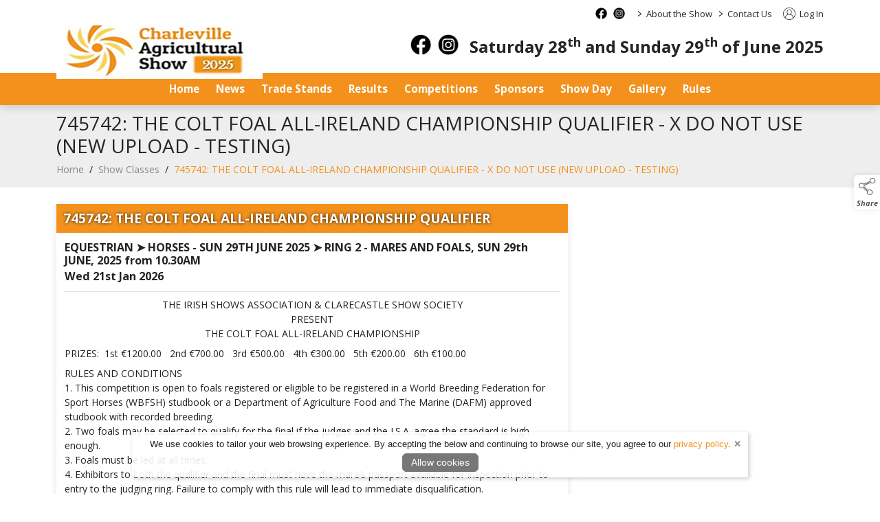

--- FILE ---
content_type: text/html; charset=UTF-8
request_url: https://www.charlevilleshow.com/show-classes/1978
body_size: 20097
content:
<!doctype html>
<html lang="en">
    <head>        
        <meta charset="utf-8">
        <meta name="viewport" content="width=device-width, initial-scale=1">
        <meta name="generator" content="ARD Software">
        <meta name="author" content="Charleville Agricultural Show">
    <meta property="og:url" content="https://www.charlevilleshow.com/show-classes/1978">
            <meta property="og:title" content="745742: THE COLT FOAL ALL-IRELAND CHAMPIONSHIP QUALIFIER - X DO NOT USE (NEW UPLOAD - TESTING)">
        <meta property="og:ttl" content="604800">                <meta property="og:description" content="745742: THE COLT FOAL ALL-IRELAND CHAMPIONSHIP QUALIFIER - X DO NOT USE (NEW UPLOAD - TESTING)" />
    
    <meta name="robots" content="index,follow">
    <meta name="googlebot" content="index,follow">
            <meta name="title" content="745742: THE COLT FOAL ALL-IRELAND CHAMPIONSHIP QUALIFIER - X DO NOT USE (NEW UPLOAD - TESTING)">
                <meta name="description" content="745742: THE COLT FOAL ALL-IRELAND CHAMPIONSHIP QUALIFIER - X DO NOT USE (NEW UPLOAD - TESTING)" />
                    <link rel="canonical" href="https://www.charlevilleshow.com/show-classes/1978" />
            <meta name="csrf-token" content="vjXy0dfiJoowsg64pvf03WiGkDm2VLrDEpdHnPtI">

                    <script type="application/ld+json">
            {
                "@context": "https://schema.org/",
                "@type": "WebSite",
                "name": "Charleville Agricultural Show",
                "url": "https://www.charlevilleshow.com" 
            }
            </script>
        


        <title>Class - 745742: THE COLT FOAL ALL-IRELAND CHAMPIONSHIP QUALIFIER - X DO NOT USE (NEW UPLOAD - TESTING)  - Charleville Agricultural Show</title>

        <link rel="shortcut icon" href="https://www.charlevilleshow.com/media/favicon">
        <link rel="preload" href="/css/bootstrap.min.css" as="style" />
        <link rel="preload" href="/themes/theme.css" as="style" />
        <link href="/css/front.css?v=1.1" as="style" />

        <link rel="stylesheet" href="/css/bootstrap.min.css">
        <link rel="stylesheet" href="/css/front.css">
        <link rel="stylesheet" href="/themes/theme.css">
        <link href="/media/css/tenant.css" rel="stylesheet">
        <link href="/css/owl.carousel.css?v=1.0" rel="stylesheet" media="print" onload="this.media='all'">
        <link href="/css/owl.theme.css?v=1.0" rel="stylesheet" media="print" onload="this.media='all'">
        <link href="/css/owl.transitions.css?v=1.0" rel="stylesheet" media="print" onload="this.media='all'">
        <link rel="stylesheet" href="https://cdnjs.cloudflare.com/ajax/libs/jquery-confirm/3.3.2/jquery-confirm.min.css">


                        <script src="/js/bootstrap.bundle.min.js"></script>
        <script src="/js/jquery.min.js"></script>
        <script src="/js/jquery-ui.min.js"></script>

        <style>
        
        
        </style>

        

        <script>
        jQuery.event.special.touchstart = {
            setup: function( _, ns, handle ) {
                this.addEventListener("touchstart", handle, { passive: !ns.includes("noPreventDefault") });
            }
        };
        jQuery.event.special.touchmove = {
            setup: function( _, ns, handle ) {
                this.addEventListener("touchmove", handle, { passive: !ns.includes("noPreventDefault") });
            }
        };
        jQuery.event.special.wheel = {
            setup: function( _, ns, handle ){
                this.addEventListener("wheel", handle, { passive: true });
            }
        };
        jQuery.event.special.mousewheel = {
            setup: function( _, ns, handle ){
                this.addEventListener("mousewheel", handle, { passive: true });
            }
        };
        </script>

        <script src="/js/sb-admin-pro.js" defer></script>
        <script src="/js/app_v2.js" defer></script>
        <script defer src="/js/owl.carousel.min.js"></script>

                <script src="https://cdnjs.cloudflare.com/ajax/libs/jquery-confirm/3.3.2/jquery-confirm.min.js"></script>

        <script src="/js/jquery.lazyload.js"></script>

        
        <script src="/js/jquery.magnific-popup.min.js" defer></script>

        <script defer src="/js/siteScripts.js"></script>

        <link defer rel="preconnect" href="https://fonts.gstatic.com"/>
        <link defer rel="preload" as="style" href="https://fonts.googleapis.com/css?family=Open+Sans:100,100i,300,300i,400,400i,500,500i,700,700i,900,900i&display=swap" />
        <link defer rel="stylesheet" href="https://fonts.googleapis.com/css?family=Open+Sans:100,100i,300,300i,400,400i,500,500i,700,700i,900,900i&display=swap" media="print" onload="this.media='all'" />
        <noscript><link defer rel="stylesheet" href="https://fonts.googleapis.com/css?family=Open+Sans:100,100i,300,300i,400,400i,500,500i,700,700i,900,900i&display=swap" /></noscript>

        <noscript>
            <style type="text/css">
                #noJsMessage {
                    display: block !important;
                    position: fixed;
                    z-index: 111;
                    width: calc(100% - 30px);
                    max-width: 500px;
                    transform: translateX(-50%) translateY(50%);
                    margin-left: 50%;
                    margin-top: 10%;
                    height: auto;
                    padding: 15px 20px;
                    text-align: center;
                    background-color: #fff;
                    border-radius: 6px;
                    box-shadow: 2px 2px 12px rgba(0,0,0,.2);
                    border: 2px solid #ddd;
                    font-weight: bold;
                    font-style: italic;
                    font-size: 16px;
                    line-height: 26px;
                }
            </style>
        </noscript>
                <style>
            /* Cart UI Slider */
            #Cart_Slider {
                z-index: 998;
                position: fixed;
                display: block;
                top: 162px;
                right: 0;
                width: 39px;
                height: 67px;
                background-color: #fff;
                color: #555;
                border-top-left-radius: 10px;
                border-bottom-left-radius: 10px;
                filter: drop-shadow(0px 3px 3px rgba(0,0,0,.1));
                font-family: 'Open Sans', sans-serif;
            }

            #Cart_Slider .cart_icon {
                color: #555;
                width: 32px;
                height: 32px;
                margin-left: 2px;
            }

            #Cart_Slider .cart_expand {
                position: absolute;
                font-size: 9px;
                line-height: 17px;
                text-align: center;
                top: 36px;
                left: 0;
                right: 0;
                height: 33px;
                z-index: 1;
                -webkit-user-select: none;
                -ms-user-select: none;
                user-select: none;
            }

            #Cart_Slider .cart_expand:hover {
                cursor: pointer;
            }

            #Cart_Slider .cart_down_arrow {
                position: absolute;
                left: 13px;
                top: 50px;
                width: 14px;
                height: 14px;
            }

            #Cart_Slider .cart_count {
                position: absolute;
                left: 0px;
                top: 10px;
                text-align: center;
                font-size: 10px;
                font-weight: bold;
                width: 36px;
                color: #555;
            }

            .visit_cart {
                text-align: center;
                font-size: 14px;
                line-height: 14px;
                padding: 3px 0 0;
                font-weight: bold;
                display: block;
                transition: color ease-in-out .2s;
            }

            .visit_cart_link {
                display: block;
                text-align: center;
                font-weight: bold;
                color: #555;
            }

            .visit_cart:hover,
            .visit_cart_link:hover {
                color: #555;
            }

            #Cart_Appear {
                position: fixed;
                top: 230px;
                right: -155px;
                width: 155px;
                padding: 0.5rem 0 0.5rem 0;
                background-color: #fff;
                filter: drop-shadow(0px 3px 3px rgba(0, 0, 0, .1));
                border-top-left-radius: 10px;
                border-bottom-left-radius: 10px;
                transition: all ease-in-out .25s;
                z-index: 999;
            }

            #Cart_Appear.cart_appear_slide {
                right: 0px;
            }

            .cart_items_left {
                display: block;
                text-align: center;
            }

            .cart_appear_item_title {
                display: block;
                font-size: 14px;
                line-height: 16px;
                text-align: center;
                color: #555;
            }

            .slider_cart_image_container {
                position: relative;
                margin-bottom: 8px;
                text-align: center;
            }

            .cart_appear_item img {
                height:  35px;
            }

            @media(max-width: 991px){
                #Cart_Slider {
                    top: unset;
                    bottom: 80px;
                    height: 58px;
                }

                #Cart_Appear {
                    top: unset;
                    bottom: 141px;
                }

                #Cart_Slider .cart_expand {
                    top: 0px;
                    padding-top: 10px;
                    height: 32px;
                }

                .visit_cart {
                    position: relative;
                    top: 19px;
                }

                #Cart_Slider .cart_down_arrow {
                    top: 1px;
                    transform: rotate(180deg);
                }
            }

            @media(max-width: 359px){
                .cart_appear_item_title {
                    font-size: 11px;
                    line-height: 13px;
                }

                .cart_appear_item {
                    text-align: center
                }
                
                .cart_appear_item img {
                    height:  28px;
                }
            }
            /* End Cart UI Slider */

            /* admin element */
            #admin_control {
                padding: 5px 2px;
                z-index: 1000;
                position: fixed;
                display: block;
                top: 160px;
                width: 50px;
                background-color: #dce1e1;
                border-top-right-radius: 0;
                border-bottom-right-radius: 0;
                filter: drop-shadow(0px 3px 3px rgba(0, 0, 0, .1));
                text-align: center;
                font-size: 10px;
                line-height: 12px;
                font-family: 'Open Sans', sans-serif;
            }

            @media(max-width: 1199px){
                #admin_control {
                    top: auto;
                    bottom: 20px;
                }
            }

            .admin_graphic {
                width: 34px;
                margin-bottom: 5px;
                display: inline-block;
                text-align: center;
            }

            .admin_text {
                color: #222 !important;
                display: block;
                padding: 5px 0;
                border-top: 1px solid #b9c1c0;
            }

            .wrench_icon {
                width: 17px !important;
                height: 17px !important;
            }

            .products-icon {
                width: 17px !important;
                height: 17px !important;
            }
            /* end admin element */

            
                    </style>
    </head>

    
    <body class="antialiased standard_theme">
                                

                      
<style>
  .showentries_search_cid {
    display: inline;
    float: right;
    margin-top: 7px;
    width: 290px;
    margin-right: 10px;
    padding: 0 !important;
    min-width: unset !important;
  }

  form#showentries_search_cid .input-group {
      align-items: end;
  }

  .search_result_title {
    font-size: max(14px);
    line-height: 1.5;
    padding-top: 7px;
    padding-bottom: 7px;
  }
  
  #results{
    display: none !important;
    width: 250px !important;
    max-height: 400px;
    background-color: #fff;
    position: absolute;
    z-index: 111111111111111 !important;
    overflow-x: hidden !important;
    top: 39px;
    left: 0px;
    padding: 0;
    margin: 0;
    list-style: none;
    display: block;
    box-shadow: 2px 2px 8px rgba(0,0,0,.2);
    border-left: 1px solid #ced4da;
    border-right: 1px solid #ced4da;
  }


  .showentries_search_cid #q_cid:focus + #results {
    display: block !important;
  }

  .showentries_search_cid #q_cid:active + #results {
    display: block !important;
  }

  .showentries_search_cid #q_cid + #results:focus {
    display: block !important;
  }

  .showentries_search_cid #q_cid + #results:active {
    display: block !important;
  }

  #results:focus {
    display: block !important;
  }

  #results:active {
    display: block !important;
  }

  #results li {
    min-height: 60px;
    border-bottom: 1px solid #ced4da;
    display: block;
    transition: background-color .2s ease-in-out;
  }

  #results li:hover {
    background-color: #dde1e6;
  }

  #results li a {
    color: #000 !important;
    text-decoration: none;
  }

  #results .searched_image_container {
    padding-left: 0;
  }

  #results .search_image_outer {
    height: 54px;
  }

  #results img {
    max-height: 100%;
    height: auto;
    max-width: 100%;
    width: auto;
  }

  header.top_nav_desktop .nav .nav-item .dropdown-menu.dropdown_preview_icon {
    padding: 5px 0 !important;
    left: -15px;
    display: flex !important;
    background-color: #fff;
    border-radius: 6px;
  }

  header.top_nav_desktop .nav .nav-item:last-of-type .dropdown-menu.dropdown_preview_icon {
    left: unset;
    right: -15px;
  }

  header.top_nav_desktop .nav .nav-item .dropdown-menu.dropdown_preview_icon li {
    width: 210px;
  }

  header.top_nav_desktop .nav .nav-item .dropdown-menu.dropdown_preview_icon li a {
    color: #444 !important;
    white-space: break-spaces;
    padding: 0;
    font-size: 14px !important;
    line-height: 16px !important;
  }

  header.top_nav_desktop .nav .nav-item .dropdown-menu.dropdown_preview_icon .preview_icon_overview_title {
    color: #444 !important;
    white-space: break-spaces;
    padding: 5px 0;
    margin-bottom: 5px;
    font-size: 14px !important;
    line-height: 16px !important;
    border-bottom: 1px solid #ddd;
    display: block;
    text-decoration: none;
  }

  header.top_nav_desktop .nav .nav-item .dropdown-menu.dropdown_preview_icon .preview_icon_overview_title:hover {
    background-color: transparent !important;
  }

  header.top_nav_desktop .nav .nav-item .dropdown-menu.dropdown_preview_icon li .dropdown_preview_text {
    font-size: 13px;
    line-height: 14px;
    font-weight: normal;
    color: #888;
  }

  header.top_nav_desktop .nav .nav-item .dropdown-menu.dropdown_preview_icon li .dropdown_preview_text p:last-of-type {
    margin-bottom: 0;
  }

  /* VAT on/off switch in menu */
  .inc_ex_vat {
    display: inline-block;
    margin-left: 10px;
    background-color: #666;
    color: #fff;
    font-size: 12px;
    font-weight: bold;
    height: 18px;
    line-height: 20px;
    border-radius: 5px;
    margin-top: 11px;
    padding: 0 8px;
    cursor: pointer;
    -moz-user-select: -moz-none;
    -khtml-user-select: none;
    -webkit-user-select: none;
    -ms-user-select: none;
    user-select: none;
    font-family: 'Open Sans';
  }

  .inc_ex_vat a {
    padding: 0 !important;
    display: inline-block;
    line-height: 20px;
  }

  .inc_ex_vat .vat_switch {
    position: relative;
    display: inline-block;
    width: 30px;
    height: 14px;
    top: 2px;
    margin: 0 2px;
    border-radius: 8px;
    background-color: #fff;
  }

  #VAT_toggle_on,
  #VAT_toggle_off {
    background-color: transparent;
    display: inline-block;
    height: 18px;
  }

  .mobile_vat #VAT_toggle_on, .mobile_vat #VAT_toggle_off {
    position: relative;
    top: 1px;
  }

  .vat_switch.on:before {
    content: '';
    position: absolute;
    top: 1px;
    left: 2px;
    border-radius: 50%;
    width: 12px;
    height: 12px;
    background-color: #e20e41;
  }

  .vat_switch.off:before {
    content: '';
    position: absolute;
    top: 1px;
    right: 2px;
    border-radius: 50%;
    width: 12px;
    height: 12px;
    background-color: #e20e41;
  }

  .inc_ex_vat.mobile_vat {
    position: fixed;
    top: unset;
    bottom: 0;
    right: 0px;
    margin: 0;
    border-radius: 6px 0 0 0;
    font-size: 10px;
    font-weight: bold;
    height: 18px;
    line-height: normal;
    background-color: #666;
    color: #fff;
    padding: 0px 6px;
    z-index: 111;
  }

   .inc_ex_vat.mobile_vat .vat_switch {
    height: 12px;
    border: 1px solid;
  }

  .inc_ex_vat.mobile_vat .vat_switch.on:before {
    width: 10px;
    height: 10px;
    top: 0;
  }

  .inc_ex_vat.mobile_vat .vat_switch.off:before {
    width: 10px;
    height: 10px;
    top: 0;
  }
  /* VAT on/off switch in menu */

  .menu_top_content {
    height: 41px;
  }

  .high_contrast_theme.contrast_mobile {
    position: fixed;
    right: 0;
    top: 138px;
    width: 30px;
    height: 30px;
    padding: 0;
    background-color: #fff !important;
    z-index: 998;
    display: flex;
    align-items: center;
    justify-content: center;
    border-top-left-radius: 6px;
    border-bottom-left-radius: 6px;
    box-shadow: 0px 0px 8px rgba(0, 0, 0, .1);
    border: 0;
  }

  .high_contrast_theme.contrast_mobile svg {
    margin: 0 !important;
  }

  .high_contrast_theme.bg-transparent svg {
    margin-top: -2px;
  }

  .high_contrast_theme.bg-transparent {
    font-size: 13px;
    margin: 0 0 0 10px;
    padding: 0;
    border: 0;
    display: inline;
    cursor: pointer;
  }

  .mobile_icon_container {
    display: inline-flex;
    height: 100%;
    align-items: center;
  }

  /* Social Media Module */
  .social_media_top {
      width: 17px;
      height: auto;
      padding: 0;
      margin-top: 11px;
      margin-right: 9px;
      position: relative;
      display: inline-block;
      border-radius: 4px;
  }

  .social_media_top a {
      position: absolute;
      top: 0;
      right: 0;
      bottom: 0;
      left: 0;
      height: unset !important;
  }

  .social_media_top img {
      width: 17px;
      height: auto;
      display: block;
  }

  .social_media_main {
      width: 35px;
      height: 35px;
      padding: 0;
      margin-top: 9px;
      margin-left: 6px;
      position: relative;
      display: inline-block;
      transition: all ease-in-out .15s;
      display: inline-block;
  }

  .social_media_main a {
      position: absolute;
      top: 0;
      right: 0;
      bottom: 0;
      left: 0;
  }

  .social_media_main img {
      display: inline-block;
      image-rendering: -webkit-optimize-contrast;
  }

  .social_media_main:hover {
      transform: scale(.96);
  }

  .social_media_main.social_media_footer {
      margin-top: 0;
      margin-left: 3px;
      margin-right: 3px;
      margin-bottom: 10px;
  }
  /* End Social Media Module */

  .skip_to_content {
    position: absolute;
    left: 5px;
    top: -41px;
    font-family: 'Open Sans',sans-serif;
    font-size: 16px;
    font-weight: 500;
    line-height: 1;
    padding: 10px 15px;
    border: 2px solid;
    border-bottom-right-radius: 6px;
    border-bottom-left-radius: 6px;
    text-transform: uppercase;
    background-color: #fff;
    z-index: 1000000;
    transition: top .4s ease-in-out;
    cursor: pointer;
  }

  .skip_to_content:focus-visible {
    top: -3px;
  }

  @media(max-width:991px){
    .desktop_skip.skip_to_content {
      display: none;
    }
  }

  .mobile_skip.skip_to_content:focus-visible {
    top: -3px;
  }

  @media(max-width:500px){
    .skip_to_content {
      font-size: 14px;
    }
  }

  .menu_kb_dropdown_expander {
    background-color: #555;
    color: #fff;
    border: none;
    border-bottom-left-radius: 4px;
    border-bottom-right-radius: 4px;
    font-family: 'Open Sans', sans-serif;
    font-size: 14px;
    font-weight: 500;
    height: 22px;
    position: absolute;
    top: 0px;
    left: 50%;
    transform: translateX(-50%);
    z-index: 2;
    opacity: 0;
  }
</style>

<a class="desktop_skip skip_to_content" href="#wrapper">Skip to content</a>
  <div class="dropdown-menu-background"></div>
  <header id="topHead" class="d-none d-lg-block">
    <div class="transparent_top_menu_background"></div>
    <div class="container-lg position-relative">
      <nav class="nav logo_container_desktop" role="navigation">
                  <a class="logo" href="/" aria-label="link to homepage">
              <img class="logo_nav" src="/media/site_logo" onerror="this.src='/images/site_logo.png';" alt="website logo" draggable="false"/>
          </a>
              </nav>
      <div class="menu_top_content">
                <nav class="nav justify-content-end" role="navigation">
                                <ul class="nav">
                              <li class="social_media_container">
                                                                    <div class="social_media_top">
                            <a class="social_media_icon" href="https://www.facebook.com/CharlevilleAgriculturalShow2013" target="_blank" aria-label="facebook social media page"></a>
                            <img class="img-fluid" alt="facebook social media icon" src="https://www.charlevilleshow.com/file/8y0K6NEAS4ZlinttNs2VVB8jQpyOH0YKVpDfQVZZ" width="17" height="17"/>
                        </div>
                                          </li>
                              <li class="social_media_container">
                                                                    <div class="social_media_top">
                            <a class="social_media_icon" href="https://www.instagram.com/charleville_agricultural_show/" target="_blank" aria-label="instagram social media page"></a>
                            <img class="img-fluid" alt="instagram social media icon" src="https://www.charlevilleshow.com/file/oH7vFsFWohFToFnApKsX0rABujVTmGOgnr2OoFGH" width="17" height="17"/>
                        </div>
                                          </li>
                          </ul>
                    <ul class="nav">
                      <li class="nav-item dropdown">
              <span class="me-0 ms-2 menu_arrow_right" aria-hidden="true">&gt;&nbsp;</span>
              <a class="ms-0 nav-link top_nav_item" href="/about-the-show" aria-haspopup="true" aria-expanded="false">About the Show</a>
                                                <ul class="dropdown-menu">
                                          <li>
                        <a class="dropdown-item" href="/about-the-show/isa-member">ISA Member</a>
                      </li>
                                      </ul>
                                          </li>
                      <li class="nav-item">
              <span class="me-0 ms-2 menu_arrow_right" aria-hidden="true">&gt;&nbsp;</span>
              <a class="ms-0 nav-link top_nav_item" href="/contact">Contact Us</a>
                          </li>
                    </ul>
                    <ul class="nav ms-3">
                          <li class="nav-item">
                <a href="https://www.charlevilleshow.com/login">
                  <svg x="0px" y="0px" class="desktop_account_icon" viewBox="0 0 100 100" xml:space="preserve" role="presentation">
                      <g>
                          <path style="fill:currentcolor" d="M100,47.8c0,1.5,0,3,0,4.5c0,0.2-0.1,0.4-0.1,0.6c-0.3,4.6-1.1,9.2-2.7,13.5c-2.8,8.2-7.5,15.1-13.9,20.9
                          c-1.9,1.7-3.9,3.2-6,4.6c-6.7,4.4-14,7-21.9,7.8c-1,0.1-2.1,0.2-3.1,0.3c-1.5,0-3,0-4.5,0c-0.2,0-0.3-0.1-0.5-0.1
                          c-2.2-0.3-4.5-0.4-6.7-0.8c-9.3-1.8-17.5-5.9-24.4-12.4c-2.7-2.5-5.2-5.3-7.3-8.4c-4.8-7-7.6-14.6-8.5-23c-0.1-1-0.2-2.1-0.3-3.1
                          c0-1.5,0-3,0-4.5c0-0.2,0.1-0.4,0.1-0.6c0.2-4.5,1.1-8.9,2.5-13.2C7.1,21.4,15.2,11.9,27,5.6c5.5-2.9,11.4-4.7,17.6-5.3
                          c1-0.1,2.1-0.2,3.1-0.3c1.5,0,3,0,4.5,0c0.2,0,0.4,0.1,0.6,0.1c3.4,0.2,6.8,0.7,10,1.6c12.3,3.4,22,10.5,29,21.1
                          c4.4,6.6,6.9,13.9,7.8,21.9C99.8,45.7,99.9,46.7,100,47.8z M83.7,80.9c14.8-15.5,17.6-43-0.2-62.2C65.4-0.6,35-0.7,16.8,18.5
                          c-18,19.1-15.4,46.8-0.5,62.4c1-6.5,3.6-12.2,7.8-17.1c4.2-5,9.5-8.4,15.7-10.4c-11.1-6.6-13.3-21-5.5-30.4c7.4-9,20.9-10,29.4-2.1
                          c4.3,4,6.6,9,6.6,14.9c-0.1,7.7-3.6,13.5-10.1,17.6c6.2,2,11.5,5.5,15.7,10.4C80.1,68.7,82.7,74.5,83.7,80.9z M51.1,95.8
                          c1.3-0.1,3.8-0.3,6.2-0.6C65.6,93.9,73,90.4,79.5,85c0.3-0.2,0.3-0.4,0.3-0.7c-0.2-1.6-0.3-3.3-0.7-4.9
                          c-4.1-18.3-24-28.7-41.4-20.6c-10.8,5-16.5,13.7-17.5,25.5c0,0.3,0.1,0.6,0.4,0.8C29.1,92.1,38.9,95.7,51.1,95.8z M50,19.7
                          c-8.9,0-16,7.2-16,16.1c0,9.1,7.6,16.4,16.7,16.1c8.2-0.3,15.4-7.1,15.5-16C66.1,27,58.8,19.7,50,19.7z"></path>
                      </g>
                  </svg>
                  Log In
                </a>
              </li>
                      </ul>
                                      </nav>
      </div>
    </div>
  </header>

  <header id="topNav" class="d-none d-lg-block topHead no_pad_important middleNav">
    <div class="transparent_middle_menu_background"></div>
    <nav class="container-lg position-relative d-flex justify-content-end" role="navigation">
      
                        <div class="social_media_container ms-3">
                                                            <div class="social_media_main">
                      <a class="social_media_icon" href="https://www.facebook.com/CharlevilleAgriculturalShow2013" target="_blank" title="facebook" aria-label="facebook"></a>
                      <img class="img-fluid" alt="facebook social media icon" src="https://www.charlevilleshow.com/file/8y0K6NEAS4ZlinttNs2VVB8jQpyOH0YKVpDfQVZZ"/>
                  </div>
                                                                          <div class="social_media_main">
                      <a class="social_media_icon" href="https://www.instagram.com/charleville_agricultural_show/" target="_blank" title="instagram" aria-label="instagram"></a>
                      <img class="img-fluid" alt="instagram social media icon" src="https://www.charlevilleshow.com/file/oH7vFsFWohFToFnApKsX0rABujVTmGOgnr2OoFGH"/>
                  </div>
                                </div>
        
                <div class="menu_date ms-3 module_title">Saturday 28<sup>th</sup> and Sunday 29<sup>th</sup> of June 2025</div>
        
        
              </nav>
  </header>


    
      <header class="top_nav_desktop d-none d-lg-block top_nav_two mega-menu ">
      <div class="transparent_menu_background"></div>
      <div class="container-lg noPad" style="position: relative;">
        <nav class="site-nav" role="navigation">
          <ul class="nav noPad justify-content-center" id="navbarNavDropdown">

                        
                                        
              <li class="nav-item">
                <a class="nav-link" aria-current="page" href="/" aria-label="/">Home</a>
                                                                                                      </li>
                                        
              <li class="nav-item">
                <a class="nav-link" aria-current="page" href="/news" aria-label="/news">News</a>
                                                                                                      </li>
                                                                        
              <li class="nav-item dropdown">
                <a id="DropdownItemID_1" class="nav-link has_dropdown" aria-current="page" href="/trade-stands" aria-label="/trade-stands" aria-haspopup="true" aria-expanded="false">Trade Stands</a>
                                                                          <div class="dropdown-menu mega-menu-content">
                      <button class="menu_kb_dropdown_expander" role="button" aria-label="close dropdown" tabindex="0">close</button>
                      <div class="row align-items-stretch m-0 pt-4 pb-1 ps-1 pe-1" style="max-height:520px; overflow-y: auto;">
                                                      <div class="col-2 mb-3">
                                                                                                                                                          <div class="mb-2" style="box-shadow: 0px 0px 0px 1px #eee; overflow: hidden;">
                                <div class="col-12 item_image five_by_three">
                                    <a class="item_image_link" href="/trade-stands/benefits-to-traders" aria-label="/trade-stands/benefits-to-traders" tabindex="-1">
                                                                            <img class="img-fluid" src="/images/loading.png" data-src="https://www.charlevilleshow.com/file/ZWjl7E6KoRM1xvpKGIp3USCZ1GVNay0DQCHjtLCV?thumb=1&amp;size=large" alt="benefits to trade stands image"/>
                                                                          </a>
                                </div>
                              </div>
                              <a class="dropdown-item main-dropdown-title ps-0 pe-0 pt-1 pb-1" href="/trade-stands/benefits-to-traders" aria-label="/trade-stands/benefits-to-traders">Benefits to Traders</a>
                                                              </div>
                                                                          </div>
                    </div>
                                                                    </li>
                                                                                                                                                                                                                                                                                                                                                                                                        
              <li class="nav-item dropdown">
                <a id="DropdownItemID_1" class="nav-link has_dropdown" aria-current="page" href="/results" aria-label="/results" aria-haspopup="true" aria-expanded="false">Results</a>
                                                                          <div class="dropdown-menu mega-menu-content">
                      <button class="menu_kb_dropdown_expander" role="button" aria-label="close dropdown" tabindex="0">close</button>
                      <div class="row align-items-stretch m-0 pt-4 pb-1 ps-1 pe-1" style="max-height:520px; overflow-y: auto;">
                                                      <div class="col-2 mb-3">
                                                                                                                                                          <div class="mb-2" style="box-shadow: 0px 0px 0px 1px #eee; overflow: hidden;">
                                <div class="col-12 item_image five_by_three">
                                    <a class="item_image_link" href="/show-results-list/13" aria-label="/show-results-list/13" tabindex="-1">
                                                                            <img class="img-fluid" src="/images/loading.png" data-src="/media/default_child_image" onerror="this.src='/images/site_logo.png';" alt="default item image"/>
                                                                          </a>
                                </div>
                              </div>
                              <a class="dropdown-item main-dropdown-title ps-0 pe-0 pt-1 pb-1" href="/show-results-list/13" aria-label="/show-results-list/13">All 2025 Results</a>
                                                              </div>
                                                      <div class="col-2 mb-3">
                                                                                                                                                          <div class="mb-2" style="box-shadow: 0px 0px 0px 1px #eee; overflow: hidden;">
                                <div class="col-12 item_image five_by_three">
                                    <a class="item_image_link" href="/results/adults-arts-crafts" aria-label="/results/adults-arts-crafts" tabindex="-1">
                                                                            <img class="img-fluid" src="/images/loading.png" data-src="https://www.charlevilleshow.com/file/ymJpG7PtZ2ESenH7gRkndpO6hTumKbAsVOfWPUH5?thumb=1&amp;size=large" alt="icon _Arts and crafts image"/>
                                                                          </a>
                                </div>
                              </div>
                              <a class="dropdown-item main-dropdown-title ps-0 pe-0 pt-1 pb-1" href="/results/adults-arts-crafts" aria-label="/results/adults-arts-crafts">Adults Arts &amp; Crafts</a>
                                                              </div>
                                                      <div class="col-2 mb-3">
                                                                                                                                                          <div class="mb-2" style="box-shadow: 0px 0px 0px 1px #eee; overflow: hidden;">
                                <div class="col-12 item_image five_by_three">
                                    <a class="item_image_link" href="/results/amateur-photography" aria-label="/results/amateur-photography" tabindex="-1">
                                                                            <img class="img-fluid" src="/images/loading.png" data-src="https://www.charlevilleshow.com/file/3zN1Eya6af35EQT06usXC8Egb2GLYpVMYozHbJI3?thumb=1&amp;size=large" alt="photo image"/>
                                                                          </a>
                                </div>
                              </div>
                              <a class="dropdown-item main-dropdown-title ps-0 pe-0 pt-1 pb-1" href="/results/amateur-photography" aria-label="/results/amateur-photography">Amateur Photography</a>
                                                              </div>
                                                      <div class="col-2 mb-3">
                                                                                                                                                          <div class="mb-2" style="box-shadow: 0px 0px 0px 1px #eee; overflow: hidden;">
                                <div class="col-12 item_image five_by_three">
                                    <a class="item_image_link" href="/results/baking-preserves" aria-label="/results/baking-preserves" tabindex="-1">
                                                                            <img class="img-fluid" src="/images/loading.png" data-src="https://www.charlevilleshow.com/file/UMzG6Xkffr1VFrhtN8hy01CrZFCl3Mu0kdUlYT82?thumb=1&amp;size=large" alt="icon _Home industries Competition  image"/>
                                                                          </a>
                                </div>
                              </div>
                              <a class="dropdown-item main-dropdown-title ps-0 pe-0 pt-1 pb-1" href="/results/baking-preserves" aria-label="/results/baking-preserves">Baking &amp; Preserves</a>
                                                              </div>
                                                      <div class="col-2 mb-3">
                                                                                                                                                          <div class="mb-2" style="box-shadow: 0px 0px 0px 1px #eee; overflow: hidden;">
                                <div class="col-12 item_image five_by_three">
                                    <a class="item_image_link" href="/results/beef" aria-label="/results/beef" tabindex="-1">
                                                                            <img class="img-fluid" src="/images/loading.png" data-src="https://www.charlevilleshow.com/file/ExE8UisW5KbWqONnCl0ZTjiDgsV9Uofr6WEUHtpm?thumb=1&amp;size=large" alt="icon _Cattle Competition  image"/>
                                                                          </a>
                                </div>
                              </div>
                              <a class="dropdown-item main-dropdown-title ps-0 pe-0 pt-1 pb-1" href="/results/beef" aria-label="/results/beef">Beef</a>
                                                              </div>
                                                      <div class="col-2 mb-3">
                                                                                                                                                          <div class="mb-2" style="box-shadow: 0px 0px 0px 1px #eee; overflow: hidden;">
                                <div class="col-12 item_image five_by_three">
                                    <a class="item_image_link" href="/results/childrens-arts-crafts" aria-label="/results/childrens-arts-crafts" tabindex="-1">
                                                                            <img class="img-fluid" src="/images/loading.png" data-src="https://www.charlevilleshow.com/file/xYqVMXJKhQDIaLvJOljJLXvCzIGIrU68rwX9VRph?thumb=1&amp;size=large" alt="Childens Arts &amp; Crafts1 image"/>
                                                                          </a>
                                </div>
                              </div>
                              <a class="dropdown-item main-dropdown-title ps-0 pe-0 pt-1 pb-1" href="/results/childrens-arts-crafts" aria-label="/results/childrens-arts-crafts">Childrens Arts &amp; Crafts</a>
                                                              </div>
                                                                                <div class="col-12 text-center mb-3 also_in_link">Also in Results <a class="mega_menu_see_all" href="/results" aria-label="/results"><span class="small" style="color: #666; font-size: 12px; padding-left: 5px;">See all ></span></a></div>

                                                        <div class="col-3 mb-3">
                              <a class="dropdown-item main-dropdown-title ps-0 pe-0 pt-1 pb-1" href="/results/dairy" aria-label="/results/dairy">Dairy</a>
                                                          </div>
                                                        <div class="col-3 mb-3">
                              <a class="dropdown-item main-dropdown-title ps-0 pe-0 pt-1 pb-1" href="/results/dog-show" aria-label="/results/dog-show">Dog Show</a>
                                                          </div>
                                                        <div class="col-3 mb-3">
                              <a class="dropdown-item main-dropdown-title ps-0 pe-0 pt-1 pb-1" href="/results/horse-pony" aria-label="/results/horse-pony">Horse &amp; Pony</a>
                                                          </div>
                                                        <div class="col-3 mb-3">
                              <a class="dropdown-item main-dropdown-title ps-0 pe-0 pt-1 pb-1" href="/results/horticulture" aria-label="/results/horticulture">Horticulture</a>
                                                          </div>
                                                        <div class="col-3 mb-3">
                              <a class="dropdown-item main-dropdown-title ps-0 pe-0 pt-1 pb-1" href="/results/sheep" aria-label="/results/sheep">Sheep</a>
                                                          </div>
                                                                            </div>
                    </div>
                                                                    </li>
                                                                                                                                                                        
              <li class="nav-item dropdown">
                <a id="DropdownItemID_1" class="nav-link has_dropdown" aria-current="page" href="/competitions" aria-label="/competitions" aria-haspopup="true" aria-expanded="false">Competitions</a>
                                                                          <div class="dropdown-menu mega-menu-content">
                      <button class="menu_kb_dropdown_expander" role="button" aria-label="close dropdown" tabindex="0">close</button>
                      <div class="row align-items-stretch m-0 pt-4 pb-1 ps-1 pe-1" style="max-height:520px; overflow-y: auto;">
                                                      <div class="col-2 mb-3">
                                                                                          <div class="mb-2" style="box-shadow: 0px 0px 0px 1px #eee; overflow: hidden;">
                                <div class="col-12 item_image five_by_three">
                                    <a class="item_image_link" href="/enter-classes" aria-label="/enter-classes" tabindex="-1">
                                                                            <img class="img-fluid" src="/images/loading.png" data-src="https://www.charlevilleshow.com/file/mvKstIgYGsgAYbnXUlCVcbWPMICzCRciJb0Tv2cr?thumb=1&amp;size=large" alt="enter-competition-2 image"/>
                                                                          </a>
                                </div>
                              </div>
                              <a class="dropdown-item main-dropdown-title ps-0 pe-0 pt-1 pb-1" href="/enter-classes" aria-label="/enter-classes">View &amp; Enter Classes</a>
                                                              </div>
                                                      <div class="col-2 mb-3">
                                                                                          <div class="mb-2" style="box-shadow: 0px 0px 0px 1px #eee; overflow: hidden;">
                                <div class="col-12 item_image five_by_three">
                                    <a class="item_image_link" href="/competitions/past-results" aria-label="/competitions/past-results" tabindex="-1">
                                                                            <img class="img-fluid" src="/images/loading.png" data-src="https://www.charlevilleshow.com/file/ALmkClHIp9szqtL6YQ3rQFBPiliC8SgwsFJyy6Kg?thumb=1&amp;size=large" alt="past image"/>
                                                                          </a>
                                </div>
                              </div>
                              <a class="dropdown-item main-dropdown-title ps-0 pe-0 pt-1 pb-1" href="/competitions/past-results" aria-label="/competitions/past-results">Past Results</a>
                                                              </div>
                                                      <div class="col-2 mb-3">
                                                                                          <div class="mb-2" style="box-shadow: 0px 0px 0px 1px #eee; overflow: hidden;">
                                <div class="col-12 item_image five_by_three">
                                    <a class="item_image_link" href="/competitions/showjumping" aria-label="/competitions/showjumping" tabindex="-1">
                                                                            <img class="img-fluid" src="/images/loading.png" data-src="https://www.charlevilleshow.com/file/FnQae8otktlBWHUfSdqhWrRV3oZRCzBmatRA07LG?thumb=1&amp;size=large" alt="show-jumping image"/>
                                                                          </a>
                                </div>
                              </div>
                              <a class="dropdown-item main-dropdown-title ps-0 pe-0 pt-1 pb-1" href="/competitions/showjumping" aria-label="/competitions/showjumping">Showjumping</a>
                                                              </div>
                                                      <div class="col-2 mb-3">
                                                                                          <div class="mb-2" style="box-shadow: 0px 0px 0px 1px #eee; overflow: hidden;">
                                <div class="col-12 item_image five_by_three">
                                    <a class="item_image_link" href="/competitions/rules-and-regulations" aria-label="/competitions/rules-and-regulations" tabindex="-1">
                                                                            <img class="img-fluid" src="/images/loading.png" data-src="https://www.charlevilleshow.com/file/1AWvGTIEvHapHrgCGqaKRQgOVCCZF0nA117QbZ1h?thumb=1&amp;size=large" alt="rules-regulations image"/>
                                                                          </a>
                                </div>
                              </div>
                              <a class="dropdown-item main-dropdown-title ps-0 pe-0 pt-1 pb-1" href="/competitions/rules-and-regulations" aria-label="/competitions/rules-and-regulations">Rules and Regulations</a>
                                                              </div>
                                                                          </div>
                    </div>
                                                                    </li>
                                                                                                                                        
              <li class="nav-item dropdown">
                <a id="DropdownItemID_1" class="nav-link has_dropdown" aria-current="page" href="/sponsors-2" aria-label="/sponsors-2" aria-haspopup="true" aria-expanded="false">Sponsors</a>
                                                                          <div class="dropdown-menu mega-menu-content">
                      <button class="menu_kb_dropdown_expander" role="button" aria-label="close dropdown" tabindex="0">close</button>
                      <div class="row align-items-stretch m-0 pt-4 pb-1 ps-1 pe-1" style="max-height:520px; overflow-y: auto;">
                                                      <div class="col-2 mb-3">
                                                                                          <div class="mb-2" style="box-shadow: 0px 0px 0px 1px #eee; overflow: hidden;">
                                <div class="col-12 item_image five_by_three">
                                    <a class="item_image_link" href="/sponsors-list" aria-label="/sponsors-list" tabindex="-1">
                                                                            <img class="img-fluid" src="/images/loading.png" data-src="https://www.charlevilleshow.com/file/dtmTJw3G2zaleGpM1pxMwNeQytttBMOfn6jLVAk4?thumb=1&amp;size=large" alt="LIST image"/>
                                                                          </a>
                                </div>
                              </div>
                              <a class="dropdown-item main-dropdown-title ps-0 pe-0 pt-1 pb-1" href="/sponsors-list" aria-label="/sponsors-list">Sponsors List</a>
                                                              </div>
                                                      <div class="col-2 mb-3">
                                                                                          <div class="mb-2" style="box-shadow: 0px 0px 0px 1px #eee; overflow: hidden;">
                                <div class="col-12 item_image five_by_three">
                                    <a class="item_image_link" href="/become-a-sponsor" aria-label="/become-a-sponsor" tabindex="-1">
                                                                            <img class="img-fluid" src="/images/loading.png" data-src="https://www.charlevilleshow.com/file/IdM5yu77Nn0kjKNZ5myF6161bGRz1V4SkqUgn6QR?thumb=1&amp;size=large" alt="sponsors image"/>
                                                                          </a>
                                </div>
                              </div>
                              <a class="dropdown-item main-dropdown-title ps-0 pe-0 pt-1 pb-1" href="/become-a-sponsor" aria-label="/become-a-sponsor">Become A Sponsor</a>
                                                              </div>
                                                      <div class="col-2 mb-3">
                                                                                          <div class="mb-2" style="box-shadow: 0px 0px 0px 1px #eee; overflow: hidden;">
                                <div class="col-12 item_image five_by_three">
                                    <a class="item_image_link" href="/sponsors-2/sponsors-packages" aria-label="/sponsors-2/sponsors-packages" tabindex="-1">
                                                                            <img class="img-fluid" src="/images/loading.png" data-src="https://www.charlevilleshow.com/file/Fs70wbPJvOMG3QEoUWmFI57WaQpC3Tl5TPpqYIPn?thumb=1&amp;size=large" alt="become-a-member image"/>
                                                                          </a>
                                </div>
                              </div>
                              <a class="dropdown-item main-dropdown-title ps-0 pe-0 pt-1 pb-1" href="/sponsors-2/sponsors-packages" aria-label="/sponsors-2/sponsors-packages">Sponsors Packages</a>
                                                              </div>
                                                                          </div>
                    </div>
                                                                    </li>
                                                                                                                                        
              <li class="nav-item dropdown">
                <a id="DropdownItemID_1" class="nav-link has_dropdown" aria-current="page" href="/show-day" aria-label="/show-day" aria-haspopup="true" aria-expanded="false">Show Day</a>
                                                                          <div class="dropdown-menu mega-menu-content">
                      <button class="menu_kb_dropdown_expander" role="button" aria-label="close dropdown" tabindex="0">close</button>
                      <div class="row align-items-stretch m-0 pt-4 pb-1 ps-1 pe-1" style="max-height:520px; overflow-y: auto;">
                                                      <div class="col-2 mb-3">
                                                                                          <div class="mb-2" style="box-shadow: 0px 0px 0px 1px #eee; overflow: hidden;">
                                <div class="col-12 item_image five_by_three">
                                    <a class="item_image_link" href="/show-day/travel" aria-label="/show-day/travel" tabindex="-1">
                                                                            <img class="img-fluid" src="/images/loading.png" data-src="https://www.charlevilleshow.com/file/PTl8QdVM6sTnnzZ6EMYL9ShCWJSgZE6Nf7qfmCL4?thumb=1&amp;size=large" alt="TRAVEL image"/>
                                                                          </a>
                                </div>
                              </div>
                              <a class="dropdown-item main-dropdown-title ps-0 pe-0 pt-1 pb-1" href="/show-day/travel" aria-label="/show-day/travel">Travel</a>
                                                              </div>
                                                      <div class="col-2 mb-3">
                                                                                          <div class="mb-2" style="box-shadow: 0px 0px 0px 1px #eee; overflow: hidden;">
                                <div class="col-12 item_image five_by_three">
                                    <a class="item_image_link" href="/show-day/showground-map" aria-label="/show-day/showground-map" tabindex="-1">
                                                                            <img class="img-fluid" src="/images/loading.png" data-src="https://www.charlevilleshow.com/file/zf7LhtapaarrcwamaJCb78riRBZxdxQKLJMT825S?thumb=1&amp;size=large" alt="map image"/>
                                                                          </a>
                                </div>
                              </div>
                              <a class="dropdown-item main-dropdown-title ps-0 pe-0 pt-1 pb-1" href="/show-day/showground-map" aria-label="/show-day/showground-map">Showground Map</a>
                                                              </div>
                                                      <div class="col-2 mb-3">
                                                                                          <div class="mb-2" style="box-shadow: 0px 0px 0px 1px #eee; overflow: hidden;">
                                <div class="col-12 item_image five_by_three">
                                    <a class="item_image_link" href="/show-day/safety" aria-label="/show-day/safety" tabindex="-1">
                                                                            <img class="img-fluid" src="/images/loading.png" data-src="https://www.charlevilleshow.com/file/APdBVFcMmxm7vC9YwmmXy2mYMvkYxpQzIRCZGwZJ?thumb=1&amp;size=large" alt="SAFETY image"/>
                                                                          </a>
                                </div>
                              </div>
                              <a class="dropdown-item main-dropdown-title ps-0 pe-0 pt-1 pb-1" href="/show-day/safety" aria-label="/show-day/safety">Safety</a>
                                                              </div>
                                                                          </div>
                    </div>
                                                                    </li>
                                                                                                                                                                                                                                        
              <li class="nav-item dropdown">
                <a id="DropdownItemID_1" class="nav-link has_dropdown" aria-current="page" href="/gallery" aria-label="/gallery" aria-haspopup="true" aria-expanded="false">Gallery</a>
                                                                          <div class="dropdown-menu mega-menu-content">
                      <button class="menu_kb_dropdown_expander" role="button" aria-label="close dropdown" tabindex="0">close</button>
                      <div class="row align-items-stretch m-0 pt-4 pb-1 ps-1 pe-1" style="max-height:520px; overflow-y: auto;">
                                                      <div class="col-2 mb-3">
                                                                                          <div class="mb-2" style="box-shadow: 0px 0px 0px 1px #eee; overflow: hidden;">
                                <div class="col-12 item_image five_by_three">
                                    <a class="item_image_link" href="/gallery/2024-gallery" aria-label="/gallery/2024-gallery" tabindex="-1">
                                                                            <img class="img-fluid" src="/images/loading.png" data-src="https://www.charlevilleshow.com/file/yK6qgtSJD1QX9qjXzPUw2JOzrTWS3M1QDqj6tL9Z?thumb=1&amp;size=large" alt="pic 13 image"/>
                                                                          </a>
                                </div>
                              </div>
                              <a class="dropdown-item main-dropdown-title ps-0 pe-0 pt-1 pb-1" href="/gallery/2024-gallery" aria-label="/gallery/2024-gallery">2024 Gallery</a>
                                                              </div>
                                                      <div class="col-2 mb-3">
                                                                                                                                                          <div class="mb-2" style="box-shadow: 0px 0px 0px 1px #eee; overflow: hidden;">
                                <div class="col-12 item_image five_by_three">
                                    <a class="item_image_link" href="/gallery/2023-gallery" aria-label="/gallery/2023-gallery" tabindex="-1">
                                                                            <img class="img-fluid" src="/images/loading.png" data-src="https://www.charlevilleshow.com/file/eSXWp7E6WUPptKsP82qU8qptpDQ3c8FrRj2kGKLD?thumb=1&amp;size=large" alt="356074414_659627339540585_1291278305575622353_n image"/>
                                                                          </a>
                                </div>
                              </div>
                              <a class="dropdown-item main-dropdown-title ps-0 pe-0 pt-1 pb-1" href="/gallery/2023-gallery" aria-label="/gallery/2023-gallery">2023 Gallery</a>
                                                              </div>
                                                      <div class="col-2 mb-3">
                                                                                                                                                          <div class="mb-2" style="box-shadow: 0px 0px 0px 1px #eee; overflow: hidden;">
                                <div class="col-12 item_image five_by_three">
                                    <a class="item_image_link" href="/gallery/2022-gallery" aria-label="/gallery/2022-gallery" tabindex="-1">
                                                                            <img class="img-fluid" src="/images/loading.png" data-src="https://www.charlevilleshow.com/file/6b569d4087f3731450c9045739e79e62?thumb=1&amp;size=large" alt="mg-5407 image"/>
                                                                          </a>
                                </div>
                              </div>
                              <a class="dropdown-item main-dropdown-title ps-0 pe-0 pt-1 pb-1" href="/gallery/2022-gallery" aria-label="/gallery/2022-gallery">2022 Gallery</a>
                                                              </div>
                                                      <div class="col-2 mb-3">
                                                                                          <div class="mb-2" style="box-shadow: 0px 0px 0px 1px #eee; overflow: hidden;">
                                <div class="col-12 item_image five_by_three">
                                    <a class="item_image_link" href="/gallery/2019-gallery" aria-label="/gallery/2019-gallery" tabindex="-1">
                                                                            <img class="img-fluid" src="/images/loading.png" data-src="https://www.charlevilleshow.com/file/c733b927b61e11a45a0adb3112bbfb14?thumb=1&amp;size=large" alt="40-th-charleville-show-020 image"/>
                                                                          </a>
                                </div>
                              </div>
                              <a class="dropdown-item main-dropdown-title ps-0 pe-0 pt-1 pb-1" href="/gallery/2019-gallery" aria-label="/gallery/2019-gallery">2019 Gallery</a>
                                                              </div>
                                                      <div class="col-2 mb-3">
                                                                                          <div class="mb-2" style="box-shadow: 0px 0px 0px 1px #eee; overflow: hidden;">
                                <div class="col-12 item_image five_by_three">
                                    <a class="item_image_link" href="/gallery/2018-gallery" aria-label="/gallery/2018-gallery" tabindex="-1">
                                                                            <img class="img-fluid" src="/images/loading.png" data-src="https://www.charlevilleshow.com/file/752a67ef447e26b00d72bfece0705fa7?thumb=1&amp;size=large" alt="Caseyphotos@eircom.net image"/>
                                                                          </a>
                                </div>
                              </div>
                              <a class="dropdown-item main-dropdown-title ps-0 pe-0 pt-1 pb-1" href="/gallery/2018-gallery" aria-label="/gallery/2018-gallery">2018 Gallery</a>
                                                              </div>
                                                      <div class="col-2 mb-3">
                                                                                                                                                          <div class="mb-2" style="box-shadow: 0px 0px 0px 1px #eee; overflow: hidden;">
                                <div class="col-12 item_image five_by_three">
                                    <a class="item_image_link" href="/gallery/2017-gallery" aria-label="/gallery/2017-gallery" tabindex="-1">
                                                                            <img class="img-fluid" src="/images/loading.png" data-src="https://www.charlevilleshow.com/file/1ae06148dce65893f28b1c1966fc7d72?thumb=1&amp;size=large" alt="charlevilleshow2017-005-2 image"/>
                                                                          </a>
                                </div>
                              </div>
                              <a class="dropdown-item main-dropdown-title ps-0 pe-0 pt-1 pb-1" href="/gallery/2017-gallery" aria-label="/gallery/2017-gallery">2017 Gallery</a>
                                                              </div>
                                                                          </div>
                    </div>
                                                                    </li>
                                                                                                                                        
              <li class="nav-item dropdown">
                <a id="DropdownItemID_1" class="nav-link has_dropdown" aria-current="page" href="/safety-statement" aria-label="/safety-statement" aria-haspopup="true" aria-expanded="false">Rules</a>
                                                                          <div class="dropdown-menu mega-menu-content">
                      <button class="menu_kb_dropdown_expander" role="button" aria-label="close dropdown" tabindex="0">close</button>
                      <div class="row align-items-stretch m-0 pt-4 pb-1 ps-1 pe-1" style="max-height:520px; overflow-y: auto;">
                                                      <div class="col-2 mb-3">
                                                                                          <div class="mb-2" style="box-shadow: 0px 0px 0px 1px #eee; overflow: hidden;">
                                <div class="col-12 item_image five_by_three">
                                    <a class="item_image_link" href="/safety-statement/disciplinary-policy-isa" aria-label="/safety-statement/disciplinary-policy-isa" tabindex="-1">
                                                                            <img class="img-fluid" src="/images/loading.png" data-src="https://www.charlevilleshow.com/file/r1rohDY5xZMwohKJwukh8d02EhuZpJTfCpQjQHJl?thumb=1&amp;size=large" alt="RULES image"/>
                                                                          </a>
                                </div>
                              </div>
                              <a class="dropdown-item main-dropdown-title ps-0 pe-0 pt-1 pb-1" href="/safety-statement/disciplinary-policy-isa" aria-label="/safety-statement/disciplinary-policy-isa">Disciplinary Policy - ISA</a>
                                                              </div>
                                                      <div class="col-2 mb-3">
                                                                                          <div class="mb-2" style="box-shadow: 0px 0px 0px 1px #eee; overflow: hidden;">
                                <div class="col-12 item_image five_by_three">
                                    <a class="item_image_link" href="/safety-statement/safety-statement-isa" aria-label="/safety-statement/safety-statement-isa" tabindex="-1">
                                                                            <img class="img-fluid" src="/images/loading.png" data-src="https://www.charlevilleshow.com/file/r1rohDY5xZMwohKJwukh8d02EhuZpJTfCpQjQHJl?thumb=1&amp;size=large" alt="RULES image"/>
                                                                          </a>
                                </div>
                              </div>
                              <a class="dropdown-item main-dropdown-title ps-0 pe-0 pt-1 pb-1" href="/safety-statement/safety-statement-isa" aria-label="/safety-statement/safety-statement-isa">Safety Statement - ISA</a>
                                                              </div>
                                                      <div class="col-2 mb-3">
                                                                                          <div class="mb-2" style="box-shadow: 0px 0px 0px 1px #eee; overflow: hidden;">
                                <div class="col-12 item_image five_by_three">
                                    <a class="item_image_link" href="/safety-statement/animal-movement-isa" aria-label="/safety-statement/animal-movement-isa" tabindex="-1">
                                                                            <img class="img-fluid" src="/images/loading.png" data-src="https://www.charlevilleshow.com/file/XY09Y3lyrAgg6Z8ykDY8Bjeqbc72CcFSMmoGQP4a?thumb=1&amp;size=large" alt="RULES image"/>
                                                                          </a>
                                </div>
                              </div>
                              <a class="dropdown-item main-dropdown-title ps-0 pe-0 pt-1 pb-1" href="/safety-statement/animal-movement-isa" aria-label="/safety-statement/animal-movement-isa">Animal Movement - ISA</a>
                                                              </div>
                                                                          </div>
                    </div>
                                                                    </li>
                      </ul>
          <ul class="nav contracted_nav" style="position: absolute; top: 12px; right: 0.75rem; z-index: 111111; display: none;">
                                          <li class="nav-item me-3">
                  <a href="https://www.charlevilleshow.com/login" title="Log In" aria-label="log in" style="background-color: transparent; text-decoration: none;">
                    <svg x="0px" y="0px" class="desktop_account_icon" viewBox="0 0 100 100" xml:space="preserve" role="presentation">
                        <g>
                            <path style="fill:currentcolor" d="M100,47.8c0,1.5,0,3,0,4.5c0,0.2-0.1,0.4-0.1,0.6c-0.3,4.6-1.1,9.2-2.7,13.5c-2.8,8.2-7.5,15.1-13.9,20.9
                            c-1.9,1.7-3.9,3.2-6,4.6c-6.7,4.4-14,7-21.9,7.8c-1,0.1-2.1,0.2-3.1,0.3c-1.5,0-3,0-4.5,0c-0.2,0-0.3-0.1-0.5-0.1
                            c-2.2-0.3-4.5-0.4-6.7-0.8c-9.3-1.8-17.5-5.9-24.4-12.4c-2.7-2.5-5.2-5.3-7.3-8.4c-4.8-7-7.6-14.6-8.5-23c-0.1-1-0.2-2.1-0.3-3.1
                            c0-1.5,0-3,0-4.5c0-0.2,0.1-0.4,0.1-0.6c0.2-4.5,1.1-8.9,2.5-13.2C7.1,21.4,15.2,11.9,27,5.6c5.5-2.9,11.4-4.7,17.6-5.3
                            c1-0.1,2.1-0.2,3.1-0.3c1.5,0,3,0,4.5,0c0.2,0,0.4,0.1,0.6,0.1c3.4,0.2,6.8,0.7,10,1.6c12.3,3.4,22,10.5,29,21.1
                            c4.4,6.6,6.9,13.9,7.8,21.9C99.8,45.7,99.9,46.7,100,47.8z M83.7,80.9c14.8-15.5,17.6-43-0.2-62.2C65.4-0.6,35-0.7,16.8,18.5
                            c-18,19.1-15.4,46.8-0.5,62.4c1-6.5,3.6-12.2,7.8-17.1c4.2-5,9.5-8.4,15.7-10.4c-11.1-6.6-13.3-21-5.5-30.4c7.4-9,20.9-10,29.4-2.1
                            c4.3,4,6.6,9,6.6,14.9c-0.1,7.7-3.6,13.5-10.1,17.6c6.2,2,11.5,5.5,15.7,10.4C80.1,68.7,82.7,74.5,83.7,80.9z M51.1,95.8
                            c1.3-0.1,3.8-0.3,6.2-0.6C65.6,93.9,73,90.4,79.5,85c0.3-0.2,0.3-0.4,0.3-0.7c-0.2-1.6-0.3-3.3-0.7-4.9
                            c-4.1-18.3-24-28.7-41.4-20.6c-10.8,5-16.5,13.7-17.5,25.5c0,0.3,0.1,0.6,0.4,0.8C29.1,92.1,38.9,95.7,51.1,95.8z M50,19.7
                            c-8.9,0-16,7.2-16,16.1c0,9.1,7.6,16.4,16.7,16.1c8.2-0.3,15.4-7.1,15.5-16C66.1,27,58.8,19.7,50,19.7z"></path>
                        </g>
                    </svg>
                  </a>
                </li>
                                                            </ul>
        </nav>
      </div>
    </header>
  

<header id="topNavMobile" class="d-block d-lg-none">
  <a class="mobile_skip skip_to_content" href="#wrapper" aria-label="skip to page content">Skip to content</a>
  <div class="transparent_mobile_background"></div>
  <nav class="navbar navbar-expand-lg" role="navigation">
            <nav class="mobile_logo_container" role="navigation">
      <a class="logo position-absolute top-0 end-0 bottom-0 start-0" style="z-index: 1;" href="/" aria-label="link to homepage"></a>
      <img class="logo_mobile" src="/media/mobile_logo" onerror="this.src='/images/site_logo.png';" alt="website logo" draggable="false"/>
    </nav>

    
        <nav class="mobile_icon_container" role="navigation">
                          <div class="position-relative mobile_account_container">
                      <a class="position-absolute top-0 end-0 bottom-0 start-0" href="https://www.charlevilleshow.com/login" title="Log In" aria-label="log in"></a>
            <svg x="0px" y="0px" class="mobile_account_icon" viewBox="0 0 100 100" xml:space="preserve" role="presentation">
                <g>
                    <path style="fill:currentcolor" d="M100,47.8c0,1.5,0,3,0,4.5c0,0.2-0.1,0.4-0.1,0.6c-0.3,4.6-1.1,9.2-2.7,13.5c-2.8,8.2-7.5,15.1-13.9,20.9
                    c-1.9,1.7-3.9,3.2-6,4.6c-6.7,4.4-14,7-21.9,7.8c-1,0.1-2.1,0.2-3.1,0.3c-1.5,0-3,0-4.5,0c-0.2,0-0.3-0.1-0.5-0.1
                    c-2.2-0.3-4.5-0.4-6.7-0.8c-9.3-1.8-17.5-5.9-24.4-12.4c-2.7-2.5-5.2-5.3-7.3-8.4c-4.8-7-7.6-14.6-8.5-23c-0.1-1-0.2-2.1-0.3-3.1
                    c0-1.5,0-3,0-4.5c0-0.2,0.1-0.4,0.1-0.6c0.2-4.5,1.1-8.9,2.5-13.2C7.1,21.4,15.2,11.9,27,5.6c5.5-2.9,11.4-4.7,17.6-5.3
                    c1-0.1,2.1-0.2,3.1-0.3c1.5,0,3,0,4.5,0c0.2,0,0.4,0.1,0.6,0.1c3.4,0.2,6.8,0.7,10,1.6c12.3,3.4,22,10.5,29,21.1
                    c4.4,6.6,6.9,13.9,7.8,21.9C99.8,45.7,99.9,46.7,100,47.8z M83.7,80.9c14.8-15.5,17.6-43-0.2-62.2C65.4-0.6,35-0.7,16.8,18.5
                    c-18,19.1-15.4,46.8-0.5,62.4c1-6.5,3.6-12.2,7.8-17.1c4.2-5,9.5-8.4,15.7-10.4c-11.1-6.6-13.3-21-5.5-30.4c7.4-9,20.9-10,29.4-2.1
                    c4.3,4,6.6,9,6.6,14.9c-0.1,7.7-3.6,13.5-10.1,17.6c6.2,2,11.5,5.5,15.7,10.4C80.1,68.7,82.7,74.5,83.7,80.9z M51.1,95.8
                    c1.3-0.1,3.8-0.3,6.2-0.6C65.6,93.9,73,90.4,79.5,85c0.3-0.2,0.3-0.4,0.3-0.7c-0.2-1.6-0.3-3.3-0.7-4.9
                    c-4.1-18.3-24-28.7-41.4-20.6c-10.8,5-16.5,13.7-17.5,25.5c0,0.3,0.1,0.6,0.4,0.8C29.1,92.1,38.9,95.7,51.1,95.8z M50,19.7
                    c-8.9,0-16,7.2-16,16.1c0,9.1,7.6,16.4,16.7,16.1c8.2-0.3,15.4-7.1,15.5-16C66.1,27,58.8,19.7,50,19.7z"></path>
                </g>
            </svg>
                  </div>
          </nav>
    
    <div class="navbar-toggler mobile_burger" type="button" data-bs-toggle="collapse" data-bs-target="#navbarSupportedContent" aria-controls="navbarSupportedContent" aria-expanded="false" aria-label="Toggle navigation" role="navigation" tabindex="0">
      <span class="x_icon menu-btn-mob"></span>
    </div>

          <div class="collapse navbar-collapse" id="navbarSupportedContent">
        <ul class="navbar-nav me-auto mb-2 mb-lg-0">
                                              <li class="nav-item">
                  <a class="nav-link menu-item-title" href="/">Home</a>
              </li>
                                                <li class="nav-item">
                  <a class="nav-link menu-item-title" href="/news">News</a>
              </li>
                                                <li class="nav-item dropdown">
                  <span class="menu-item-title">
                      <a id="menu_title_1" href="/trade-stands" aria-label="/trade-stands">Trade Stands</a>
                  </span>
                                      <button class="nav-link dropdown-toggle main-toggle navbarDropdown" role="button" aria-expanded="false" aria-label="dropdown toggle" tabindex="0" data-bs-toggle="dropdown"></button>
                    <ul class="dropdown-menu main-dropdown" aria-labelledby="menu_title_1">
                                                  <li>
                            <a class="dropdown-item" href="/trade-stands/benefits-to-traders" aria-label="/trade-stands/benefits-to-traders">Benefits to Traders</a>
                                                        </li>
                                            </ul>
                                </li>
                                                              <li class="nav-item dropdown">
                  <span class="menu-item-title">
                      <a id="menu_title_2" href="/results" aria-label="/results">Results</a>
                  </span>
                                      <button class="nav-link dropdown-toggle main-toggle navbarDropdown" role="button" aria-expanded="false" aria-label="dropdown toggle" tabindex="0" data-bs-toggle="dropdown"></button>
                    <ul class="dropdown-menu main-dropdown" aria-labelledby="menu_title_2">
                                                  <li>
                            <a class="dropdown-item" href="/show-results-list/13" aria-label="/show-results-list/13">All 2025 Results</a>
                                                        </li>
                                                  <li>
                            <a class="dropdown-item" href="/results/adults-arts-crafts" aria-label="/results/adults-arts-crafts">Adults Arts &amp; Crafts</a>
                                                        </li>
                                                  <li>
                            <a class="dropdown-item" href="/results/amateur-photography" aria-label="/results/amateur-photography">Amateur Photography</a>
                                                        </li>
                                                  <li>
                            <a class="dropdown-item" href="/results/baking-preserves" aria-label="/results/baking-preserves">Baking &amp; Preserves</a>
                                                        </li>
                                                  <li>
                            <a class="dropdown-item" href="/results/beef" aria-label="/results/beef">Beef</a>
                                                        </li>
                                                  <li>
                            <a class="dropdown-item" href="/results/childrens-arts-crafts" aria-label="/results/childrens-arts-crafts">Childrens Arts &amp; Crafts</a>
                                                        </li>
                                                  <li>
                            <a class="dropdown-item" href="/results/dairy" aria-label="/results/dairy">Dairy</a>
                                                        </li>
                                                  <li>
                            <a class="dropdown-item" href="/results/dog-show" aria-label="/results/dog-show">Dog Show</a>
                                                        </li>
                                                  <li>
                            <a class="dropdown-item" href="/results/horse-pony" aria-label="/results/horse-pony">Horse &amp; Pony</a>
                                                        </li>
                                                  <li>
                            <a class="dropdown-item" href="/results/horticulture" aria-label="/results/horticulture">Horticulture</a>
                                                        </li>
                                                  <li>
                            <a class="dropdown-item" href="/results/sheep" aria-label="/results/sheep">Sheep</a>
                                                        </li>
                                            </ul>
                                </li>
                                                              <li class="nav-item dropdown">
                  <span class="menu-item-title">
                      <a id="menu_title_3" href="/competitions" aria-label="/competitions">Competitions</a>
                  </span>
                                      <button class="nav-link dropdown-toggle main-toggle navbarDropdown" role="button" aria-expanded="false" aria-label="dropdown toggle" tabindex="0" data-bs-toggle="dropdown"></button>
                    <ul class="dropdown-menu main-dropdown" aria-labelledby="menu_title_3">
                                                  <li>
                            <a class="dropdown-item" href="/enter-classes" aria-label="/enter-classes">View &amp; Enter Classes</a>
                                                        </li>
                                                  <li>
                            <a class="dropdown-item" href="/competitions/past-results" aria-label="/competitions/past-results">Past Results</a>
                                                        </li>
                                                  <li>
                            <a class="dropdown-item" href="/competitions/showjumping" aria-label="/competitions/showjumping">Showjumping</a>
                                                        </li>
                                                  <li>
                            <a class="dropdown-item" href="/competitions/rules-and-regulations" aria-label="/competitions/rules-and-regulations">Rules and Regulations</a>
                                                        </li>
                                            </ul>
                                </li>
                                                              <li class="nav-item dropdown">
                  <span class="menu-item-title">
                      <a id="menu_title_4" href="/sponsors-2" aria-label="/sponsors-2">Sponsors</a>
                  </span>
                                      <button class="nav-link dropdown-toggle main-toggle navbarDropdown" role="button" aria-expanded="false" aria-label="dropdown toggle" tabindex="0" data-bs-toggle="dropdown"></button>
                    <ul class="dropdown-menu main-dropdown" aria-labelledby="menu_title_4">
                                                  <li>
                            <a class="dropdown-item" href="/sponsors-list" aria-label="/sponsors-list">Sponsors List</a>
                                                        </li>
                                                  <li>
                            <a class="dropdown-item" href="/become-a-sponsor" aria-label="/become-a-sponsor">Become A Sponsor</a>
                                                        </li>
                                                  <li>
                            <a class="dropdown-item" href="/sponsors-2/sponsors-packages" aria-label="/sponsors-2/sponsors-packages">Sponsors Packages</a>
                                                        </li>
                                            </ul>
                                </li>
                                                              <li class="nav-item dropdown">
                  <span class="menu-item-title">
                      <a id="menu_title_5" href="/show-day" aria-label="/show-day">Show Day</a>
                  </span>
                                      <button class="nav-link dropdown-toggle main-toggle navbarDropdown" role="button" aria-expanded="false" aria-label="dropdown toggle" tabindex="0" data-bs-toggle="dropdown"></button>
                    <ul class="dropdown-menu main-dropdown" aria-labelledby="menu_title_5">
                                                  <li>
                            <a class="dropdown-item" href="/show-day/travel" aria-label="/show-day/travel">Travel</a>
                                                        </li>
                                                  <li>
                            <a class="dropdown-item" href="/show-day/showground-map" aria-label="/show-day/showground-map">Showground Map</a>
                                                        </li>
                                                  <li>
                            <a class="dropdown-item" href="/show-day/safety" aria-label="/show-day/safety">Safety</a>
                                                        </li>
                                            </ul>
                                </li>
                                                              <li class="nav-item dropdown">
                  <span class="menu-item-title">
                      <a id="menu_title_6" href="/gallery" aria-label="/gallery">Gallery</a>
                  </span>
                                      <button class="nav-link dropdown-toggle main-toggle navbarDropdown" role="button" aria-expanded="false" aria-label="dropdown toggle" tabindex="0" data-bs-toggle="dropdown"></button>
                    <ul class="dropdown-menu main-dropdown" aria-labelledby="menu_title_6">
                                                  <li>
                            <a class="dropdown-item" href="/gallery/2024-gallery" aria-label="/gallery/2024-gallery">2024 Gallery</a>
                                                        </li>
                                                  <li>
                            <a class="dropdown-item" href="/gallery/2023-gallery" aria-label="/gallery/2023-gallery">2023 Gallery</a>
                                                        </li>
                                                  <li>
                            <a class="dropdown-item" href="/gallery/2022-gallery" aria-label="/gallery/2022-gallery">2022 Gallery</a>
                                                        </li>
                                                  <li>
                            <a class="dropdown-item" href="/gallery/2019-gallery" aria-label="/gallery/2019-gallery">2019 Gallery</a>
                                                        </li>
                                                  <li>
                            <a class="dropdown-item" href="/gallery/2018-gallery" aria-label="/gallery/2018-gallery">2018 Gallery</a>
                                                        </li>
                                                  <li>
                            <a class="dropdown-item" href="/gallery/2017-gallery" aria-label="/gallery/2017-gallery">2017 Gallery</a>
                                                        </li>
                                            </ul>
                                </li>
                                                              <li class="nav-item dropdown">
                  <span class="menu-item-title">
                      <a id="menu_title_7" href="/safety-statement" aria-label="/safety-statement">Rules</a>
                  </span>
                                      <button class="nav-link dropdown-toggle main-toggle navbarDropdown" role="button" aria-expanded="false" aria-label="dropdown toggle" tabindex="0" data-bs-toggle="dropdown"></button>
                    <ul class="dropdown-menu main-dropdown" aria-labelledby="menu_title_7">
                                                  <li>
                            <a class="dropdown-item" href="/safety-statement/disciplinary-policy-isa" aria-label="/safety-statement/disciplinary-policy-isa">Disciplinary Policy - ISA</a>
                                                        </li>
                                                  <li>
                            <a class="dropdown-item" href="/safety-statement/safety-statement-isa" aria-label="/safety-statement/safety-statement-isa">Safety Statement - ISA</a>
                                                        </li>
                                                  <li>
                            <a class="dropdown-item" href="/safety-statement/animal-movement-isa" aria-label="/safety-statement/animal-movement-isa">Animal Movement - ISA</a>
                                                        </li>
                                            </ul>
                                </li>
                                    
          <li class="col-12 mobile_divider"></li>
                    <li class="nav-item mobile_top_menu_item">
              <a href="/about-the-show"><span class="menu_arrow_right" aria-hidden="true">&gt;</span>&nbsp;About the Show</a>
          </li>
                    <li class="nav-item mobile_top_menu_item">
              <a href="/contact"><span class="menu_arrow_right" aria-hidden="true">&gt;</span>&nbsp;Contact Us</a>
          </li>
          
        </ul>
      </div>
      </nav>
  
    
  </header>


<script>
$(document).ready(function() {
	$(".mobile_burger").click(function () {
		var menuBtnMob = '.menu-btn-mob';
		var menuBtnMobOn = 'menu-btn-mob-on';
		if($(menuBtnMob).hasClass(menuBtnMobOn)){
      $(document.body).css('cssText', '');
			$(menuBtnMob).removeClass(menuBtnMobOn);
		} else {
      $(document.body).css('cssText', 'overflow: hidden;');
			$(menuBtnMob).addClass(menuBtnMobOn);
		}
	});

  $(".mobile_burger").on('keypress',function(e) {
      if(e.which == 13) {
        var menuBtnMob = '.menu-btn-mob';
        var menuBtnMobOn = 'menu-btn-mob-on';
        var navDropdown = $('.navbar.navbar-expand-lg').find('#navbarSupportedContent');
        if($(menuBtnMob).hasClass(menuBtnMobOn)){
          $(document.body).css('cssText', '');
          $(menuBtnMob).removeClass(menuBtnMobOn);
          $(navDropdown).removeClass('show');
        } else {
          $(document.body).css('cssText', 'overflow: hidden;');
          $(menuBtnMob).addClass(menuBtnMobOn);
          $(navDropdown).addClass('show');
        }
      }
  });

  $("#topNavMobile .nav-item.dropdown").each(function() {
    var clicker = $(this).find('.dropdown-toggle.main-toggle');
    var expander = $(this).find('.dropdown-menu.main-dropdown');
    $(clicker).on("click", function(){
      $(clicker).toggleClass('expanded');
      $(expander).slideToggle(250);
    });
  });

  $("#topNavMobile .dropdown-menu .dropdown-toggle.sub-toggle").each(function() {
    $(this).on("click", function(){
      $(this).toggleClass('expanded');
      $(this).next('.sub-menu').slideToggle(250);
    });
  });

  $("#topNavMobile .mobile_menu_icon_container .dropdown-toggle").each(function() {
    var toggler = $(this).next('.dropdown-menu');
    $(this).on('keypress',function(e) {
      if(e.which == 13) {
        $(toggler).toggleClass('show');
        $("#topNavMobile .mobile_menu_icon_container .dropdown-menu a").each(function() {
          $(this).attr('tabindex','0');
        });
      }
    });
    $('#topNavMobile .mobile_burger').focusin(function(){
      $(toggler).removeClass('show');
      $("#topNavMobile .mobile_menu_icon_container .dropdown-menu a").each(function() {
        $(this).attr('tabindex','-1');
      });
    });
  });

  $(".desktop_burger").click(function () {
		var menuBtnMob = '.menu-btn-mob';
		var menuBtnMobOn = 'menu-btn-mob-on';
		if($(menuBtnMob).hasClass(menuBtnMobOn)){
			$(menuBtnMob).removeClass(menuBtnMobOn);
		} else {
			$(menuBtnMob).addClass(menuBtnMobOn);
		}
	});

  $(".desktop_burger").on('keypress',function(e) {
      if(e.which == 13) {
        var menuBtnMob = '.menu-btn-mob';
        var menuBtnMobOn = 'menu-btn-mob-on';
        if($(menuBtnMob).hasClass(menuBtnMobOn)){
          $(menuBtnMob).removeClass(menuBtnMobOn);
          $('#navbarSupportedContent').removeClass('show');
        } else {
          $(menuBtnMob).addClass(menuBtnMobOn);
          $('#navbarSupportedContent').addClass('show');
        }
      }
  });

  $(".desktop_hamburger .nav-item.dropdown").each(function() {
    var clicker = $(this).find('.main-toggle');
    var expander = $(this).find('.dropdown-menu.main-dropdown');
    $(clicker).on("click", function(){
      $(clicker).toggleClass('expanded');
      //$(expander).slideToggle(250);
      if($(expander).hasClass('expanded-menu')){
        $(expander).removeClass('expanded-menu');
      } else {
        $(expander).addClass('expanded-menu');
      }
    });
    $(clicker).on('keypress',function(e) {
      if(e.which == 13) {
        $(clicker).toggleClass('expanded');
        //$(expander).slideToggle(250);
        if($(expander).hasClass('expanded-menu')){
          $(expander).removeClass('expanded-menu');
        } else {
          $(expander).addClass('expanded-menu');
        }
      }
    });
  });

  $(".desktop_hamburger .dropdown-menu .dropdown-toggle.sub-toggle").each(function() {
    $(this).on("click", function(){
      $(this).toggleClass('expanded');
      $(this).next('.sub-menu').slideToggle(250);
    });
    $(this).on('keypress',function(e) {
      if(e.which == 13) {
        $(this).toggleClass('expanded');
        $(this).next('.sub-menu').slideToggle(250);
      }
    });
  });

  $('.menu_phone').on("click", function(){
    var phoneToggler =$('body').find('.menu_phone_container');
    $(phoneToggler).toggleClass('open').slideToggle(200);
    if($(phoneToggler).hasClass('open')){
      $(this).attr('aria-expanded','true');
    } else {
      $(this).attr('aria-expanded','false');
    }
  });

  $('.menu_phone').on('keypress',function(e) {
      if(e.which == 13) {
        var phoneToggler =$('body').find('.menu_phone_container');
        $(phoneToggler).toggleClass('open').slideToggle(200);
        if($(phoneToggler).hasClass('open')){
          $(this).attr('aria-expanded','true');
        } else {
          $(this).attr('aria-expanded','false');
        }
      }
  });

  $(".profile-options-mobile .account_title").click(function () {
		$(".profile-options-menu").slideToggle("profile-options-visible");
	});


  $(".top_nav_desktop .nav-item.dropdown").each(function(){
    var entireItem = $(this);
    var item = $(this).find('.nav-link.has_dropdown');
    var itemDropdown = $(this).find('.dropdown-menu');
    var focusForDropdown = $(this).find('.menu_kb_dropdown_expander');
    
    $(this).mouseenter(function(){
      $(item).attr("aria-expanded","true");
    });
    $(this).mouseleave(function(){
      $(item).attr("aria-expanded","false");
    });
    $(this).focusin(function(){
      $(itemDropdown).css("cssText", "opacity: 1; visibility: visible;");
      if(!(entireItem).is(':hover')){
        $(focusForDropdown).css("cssText", "opacity: 1;");
      }
      $(item).attr("aria-expanded","true");
      var images = document.querySelectorAll(".dropdown-menu.mega-menu-content img");
      for(var i = 0; i < images.length; i++){
        images[i].src = images[i].getAttribute('data-src');
      }
    });
    $(focusForDropdown).on('keypress',function(e){
      if(e.which == 13) {
        $(item).focus();
        $(itemDropdown).css("cssText", "opacity: 0;");
        $(item).attr("aria-expanded","false");
      }
    });
    $(this).focusout(function(){
      $(itemDropdown).css("cssText", "");
      $(focusForDropdown).css("cssText", "");
      $(item).attr("aria-expanded","false");
    });
  });

  $(".top_nav_desktop .nav-item.dropdown .menu_link_title").each(function(){
    var moreDropdown = $(this).find('.more_sub');
    $(this).mouseenter(function(){
      $(this).attr("aria-expanded","true");
    });
    $(this).mouseleave(function(){
      $(this).attr("aria-expanded","false");
    });
    $(this).focusin(function(){
      $(moreDropdown).css("cssText", "opacity: 1; visibility: visible;");
      $(this).attr("aria-expanded","true");
    });
    $(this).focusout(function(){
      $(moreDropdown).css("cssText", "");
      $(this).attr("aria-expanded","false");
    });
  });

  $(".top_nav_desktop .nav-item.dropdown .item-with-sub").each(function(){
    var subDropdown = $(this).find('.sub-dropdown-menu');
    var trigger = $(this).find('.dropdown-item');
    $(this).mouseenter(function(){
      $(trigger).attr("aria-expanded","true");
    });
    $(this).mouseleave(function(){
      $(trigger).attr("aria-expanded","false");
    });
    
    $(this).focusin(function(){
      $(subDropdown).css("cssText", "opacity: 1; visibility: visible;");
      $(trigger).attr("aria-expanded","true");
    });
    $(this).focusout(function(){
      $(subDropdown).css("cssText", "");
      $(trigger).attr("aria-expanded","false");
    });
  });

  $("#topHead .nav-item.dropdown").each(function(){
    var topDropdown = $(this).find('.dropdown-menu');
    var target = $(this).find('.nav-link.top_nav_item');
    var nextNavItem = $(this).next('.nav-item');
    var prevNavItem = $(this).prev('.nav-item');
    var nextNavMenu = $(this).parent().next();
    var prevNavMenu = $(this).parent().prev();
    var desktopLogo = $('.logo_container_desktop');
    $(this).mouseenter(function(){
      $(target).attr("aria-expanded","true");
    });
    $(this).mouseleave(function(){
      $(target).attr("aria-expanded","false");
    });
    $(this).focusin(function(){
      $(target).attr("aria-expanded","true");
      $(topDropdown).css("cssText", "opacity: 1; visibility: visible;");
    });
    $(nextNavItem).focusin(function(){
      $(target).attr("aria-expanded","false");
      $(topDropdown).css("cssText", "");
    });
     $(prevNavItem).focusin(function(){
      $(target).attr("aria-expanded","false");
      $(topDropdown).css("cssText", "");
    });
    $(nextNavMenu).focusin(function(){
      $(target).attr("aria-expanded","false");
      $(topDropdown).css("cssText", "");
    });
    $(prevNavMenu).focusin(function(){
      $(target).attr("aria-expanded","false");
      $(topDropdown).css("cssText", "");
    });
    $(desktopLogo).focusin(function(){
      $(target).attr("aria-expanded","false");
      $(topDropdown).css("cssText", "");
    });
  });

  $('#contracting_menu').on('keypress',function(e){
    $(this).css("cssText", "top: 0;");
  });
});

if($("#contracting_menu").length) {
  $('.skip_to_content').on( "focus", function() {
    $("#contracting_menu").css("cssText", "top: 0px;").removeClass('partially_contracted_nav');
    $('.logo_nav').css("cssText", "");
  } );
  $('#q_cid').on( "focus", function() {
    $("#contracting_menu").css("cssText", "top: 0px;").removeClass('partially_contracted_nav');
    $('.logo_nav').css("cssText", "");
  } );
  $('.social_media_icon').on( "focus", function() {
    $("#contracting_menu").css("cssText", "top: 0px;").removeClass('partially_contracted_nav');
    $('.logo_nav').css("cssText", "");
  } );
  $('.logo').on( "focus", function() {
    $("#contracting_menu").css("cssText", "top: 0px;").removeClass('partially_contracted_nav');
    $('.logo_nav').css("cssText", "");
  } );
  $('.top_nav_item').on( "focus", function() {
    $("#contracting_menu").css("cssText", "top: 0px;").removeClass('partially_contracted_nav');
    $('.logo_nav').css("cssText", "");
  } );
  $('.dropdown-user a').on( "focus", function() {
    $("#contracting_menu").css("cssText", "top: 0px;").removeClass('partially_contracted_nav');
    $('.logo_nav').css("cssText", "");
  } );
  $('.inc_ex_vat').on( "focus", function() {
    $("#contracting_menu").css("cssText", "top: 0px;").removeClass('partially_contracted_nav');
    $('.logo_nav').css("cssText", "");
  } );
  $('a.high_contrast_theme').on( "focus", function() {
    $("#contracting_menu").css("cssText", "top: 0px;").removeClass('partially_contracted_nav');
    $('.logo_nav').css("cssText", "");
  } );
  $('.menu_phone').on( "focus", function() {
    $("#contracting_menu").css("cssText", "top: 0px;").removeClass('partially_contracted_nav');
    $('.logo_nav').css("cssText", "");
  } );
}

if($("#fully_contracting_menu").length) {
  $('.skip_to_content').on( "focus", function() {
    $("#fully_contracting_menu").css("cssText", "top: 0px;").removeClass('partially_contracted_nav');
    $('.logo_nav').css("cssText", "");
  } );
  $('#q_cid').on( "focus", function() {
    $("#contracting_menu").css("cssText", "top: 0px;").removeClass('partially_contracted_nav');
    $('.logo_nav').css("cssText", "");
  } );
  $('.social_media_icon').on( "focus", function() {
    $("#contracting_menu").css("cssText", "top: 0px;").removeClass('partially_contracted_nav');
    $('.logo_nav').css("cssText", "");
  } );
  $('.logo').on( "focus", function() {
    $("#contracting_menu").css("cssText", "top: 0px;").removeClass('partially_contracted_nav');
    $('.logo_nav').css("cssText", "");
  } );
  $('.top_nav_item').on( "focus", function() {
    $("#contracting_menu").css("cssText", "top: 0px;").removeClass('partially_contracted_nav');
    $('.logo_nav').css("cssText", "");
  } );
  $('.dropdown-user a').on( "focus", function() {
    $("#contracting_menu").css("cssText", "top: 0px;").removeClass('partially_contracted_nav');
    $('.logo_nav').css("cssText", "");
  } );
  $('.inc_ex_vat').on( "focus", function() {
    $("#contracting_menu").css("cssText", "top: 0px;").removeClass('partially_contracted_nav');
    $('.logo_nav').css("cssText", "");
  } );
  $('a.high_contrast_theme').on( "focus", function() {
    $("#contracting_menu").css("cssText", "top: 0px;").removeClass('partially_contracted_nav');
    $('.logo_nav').css("cssText", "");
  } );
  $('.menu_phone').on( "focus", function() {
    $("#contracting_menu").css("cssText", "top: 0px;").removeClass('partially_contracted_nav');
    $('.logo_nav').css("cssText", "");
  } );
}


function switch_theme() {
  $.ajax({
      url: 'https://www.charlevilleshow.com/themes/ajax?action=toggle_contrast_theme',
      type: 'GET',
      success: function(html){
        location.reload();
      }
  });
}

$("a.high_contrast_theme").on('keypress',function(e) {
  if(e.which == 13) {
    switch_theme();
  }
});

</script>

        <div id="noJsMessage" style="display:none;">
            Your browser appears to have JavaScript disabled. We use JavaScript to provide essential functionality on this website. Please enable JavaScript in your browser settings.
        </div>
                
                
        <div id="wrapper" role="main" class="col-12">
                        <div class="flash-message">
                                                    </div> <!-- end .flash-message -->
            <style>
    span.trophy_icon.second_place {
        width: 16px;
        height: 16px;
        position: relative;
        top: 3px;
    }
</style>

<!-- share icons -->
<div class="share_box">
    <div class="share_control">
        <svg x="0px" y="0px" class="share_icon"
        viewBox="0 0 25 25" xml:space="preserve">
            <path style="fill:currentcolor" d="M51.8,13.4c0.5,0,0.9-0.4,0.9-0.9s-0.5-0.9-1-0.9"/>
            <path style="fill:currentcolor" d="M51.8,21.9c0.5,0,0.9-0.4,0.9-0.9s-0.5-0.9-1-0.9"/>
            <g>
            <path style="fill:currentcolor" d="M16.1,24.9c-2.3,0-4.2-1.8-4.2-4c0-0.4,0.1-0.7,0.2-1.1l-5.7-5.1c-0.6,0.3-1.3,0.5-2,0.5c-2.3,0-4.2-1.8-4.2-4
            c0-2.2,1.9-4,4.2-4c1.2,0,2.3,0.5,3.1,1.4l8.7-3.8C16.1,4.6,16,4.3,16,4c0-2.2,1.9-4,4.2-4s4.2,1.8,4.2,4c0,2.2-1.9,4-4.2,4
            c-1,0-1.9-0.3-2.6-0.9l-9.1,4c0,0.1,0,0.2,0,0.2c0,0.5-0.1,1-0.3,1.5l5.5,4.9c0.7-0.5,1.6-0.8,2.5-0.8c2.3,0,4.2,1.8,4.2,4
            C20.3,23.1,18.4,24.9,16.1,24.9z M6.4,13.6l6.8,5.9l-0.1,0.3c-0.1,0.4-0.2,0.7-0.2,1.1c0,1.7,1.4,3,3.2,3s3.2-1.4,3.2-3
            c0-1.7-1.4-3-3.2-3c-0.8,0-1.5,0.3-2.1,0.8L13.7,19l-6.7-5.9l0.2-0.4c0.3-0.5,0.4-0.9,0.4-1.4c0-0.2,0-0.3,0-0.4l-0.1-0.4l0.3-0.2
            l10-4.4L18,6.2C18.6,6.7,19.4,7,20.2,7c1.8,0,3.2-1.4,3.2-3S22,1,20.2,1C18.4,1,17,2.4,17,4c0,0.3,0.1,0.6,0.2,1l0.1,0.4L7.2,9.9
            L6.9,9.6C6.3,8.8,5.4,8.3,4.3,8.3c-1.8,0-3.2,1.4-3.2,3s1.4,3,3.2,3c0.7,0,1.3-0.2,1.8-0.5L6.4,13.6z"/>
            </g>
        </svg>
        <div class="share_text">Share</div>
    </div>
    <div class="share_items" style="display:none;">
        <div class="share_icons"></div>
    </div>
</div>
<!-- share icons -->

<link href="/css/magnific-popup.css?v=1.0" rel="stylesheet">


            <div class="container-fluid breadcrumbs_container">
    <nav class="container-lg hidden_container">
                                                                                                             
            
               <h1 class="breadcrumbs_title">745742: THE COLT FOAL ALL-IRELAND CHAMPIONSHIP QUALIFIER - X DO NOT USE (NEW UPLOAD - TESTING)</h1>
                                   <a href="/"><span>Home</span></a>&nbsp;&nbsp;/&nbsp;
                                                                                    <span><a href="/show-classes">Show Classes</a></span>&nbsp;&nbsp;/&nbsp;
                                        <span class="breadcrumb_active_page">745742: THE COLT FOAL ALL-IRELAND CHAMPIONSHIP QUALIFIER - X DO NOT USE (NEW UPLOAD - TESTING)</span>
                           </nav>
</div>

        <div class="container-fluid p-0 margTop margBottom class_details">
        <div class="container-lg">
            <div class="col-12 col-md-8 class_details_container hidden_container">
                   

                <h2 class="d-block" style="padding-right: 40px; position: relative;">
                    745742: THE COLT FOAL ALL-IRELAND CHAMPIONSHIP QUALIFIER
                                    </h2>

                <div class="class_details_upper pt-0">
                                        <div class="col-12 pt-2 pb-2 border-bottom">
                        <b class="class_category_title d-block mt-1 mb-1">EQUESTRIAN ➤ HORSES - SUN 29TH JUNE 2025 ➤ RING 2 - MARES AND FOALS, SUN 29th JUNE, 2025 from 10.30AM</b>
                                                <b class="class_category_title d-block mt-1 mb-1">Wed 21st Jan 2026</b>
                                            </div>

                                                                                                                                                                    
                                        <div class="col-12 pt-1 pt-md-2">
                        <p style="text-align: center;">THE IRISH SHOWS ASSOCIATION &amp; CLARECASTLE SHOW SOCIETY<br />
PRESENT<br />
THE COLT FOAL ALL-IRELAND CHAMPIONSHIP</p>

<p>PRIZES:&nbsp; 1st &euro;1200.00 &nbsp; 2nd &euro;700.00 &nbsp; 3rd &euro;500.00&nbsp; &nbsp;4th &euro;300.00 &nbsp; 5th &euro;200.00 &nbsp; 6th &euro;100.00&nbsp;</p>

<p>RULES AND CONDITIONS<br />
1. This competition is open to foals registered or eligible to be registered in a World Breeding Federation for Sport Horses (WBFSH) studbook or a Department of Agriculture Food and The Marine (DAFM) approved studbook with recorded breeding.<br />
2. Two foals may be selected to qualify for the final if the judges and the I.S.A. agree the standard is high enough.<br />
3. Foals must be led at all times.<br />
4. Exhibitors to both the qualifier and the final must have the mare&rsquo;s passport available for inspection prior to entry to the judging ring. Failure to comply with this rule will lead to immediate disqualification.<br />
5. Passports &amp; Microchips should be read by a veterinary surgeon at the final.<br />
6. Foals qualified for final are not eligible to enter any other class at the show where the final is held.<br />
7. The Qualifying Exhibitor must fill out their own Qualifying Card at each Qualifying Show.<br />
These rules should be read in conjunction with the I.S.A Rules.</p>

<p><strong>FINAL:&nbsp;&nbsp;Clarecastle Show&nbsp;29 Jul 2023</strong></p>

                    </div>
                    
                    
                                        
                                        <div class="col-12 mb-1 mb-md-2">
                        <div class="col-12 accordion" id="accordionClassDetails">
                                                                                    <div class="accordion-item p-0 border-0" style="border-radius: 0;">
                                    <div class="accordion-header opening_notes_header" id="opening_head_1">
                                        <button class="accordion-button collapsed" type="button" data-bs-toggle="collapse" data-bs-target="#opening_collapse_1" aria-expanded="true" aria-controls="opening_collapse_1" style="padding: .5rem .75rem; border-radius: 0;">
                                            <span class="class_notes_title">
                                                                                                                                                EQUESTRIAN<span style="font-style: italic;font-size: 11px;"> - View Opening Notes</span>
                                                                                                                                                                                                                                                                                                                                </span>
                                        </button>
                                    </div>
                                    <div id="opening_collapse_1" class="accordion-collapse collapse border-start border-end border-bottom" aria-labelledby="opening_head_1">
                                        <div class="accordion-body m-0" style="padding: .75rem;">
                                            <p>Please note entries close midnight Sunday 22nd June. <strong>No late entries accepted after this. <span style="color:#e74c3c">NO SHOWING CLASS ENTRIES WILL BE ACCEPTED ON THE DAY!</span></strong></p>
                                        </div>
                                    </div>
                                </div>
                                                                                                                                                                                                                                                                        </div>
                    </div>
                    
                    

                                    </div>

                <div class="row m-0 justify-content-center">
                    
                    
                                                                                    <div class="col-12 col-sm-6 mb-1 mb-md-2">
                            <div class="col-12 border rounded h-100 d-flex align-items-center justify-content-center flex-row p-2">
                                Entry Fee:&nbsp;&nbsp;
                                <div class="fw-bold">€10.00</div>
                            </div>
                        </div>
                                            
                    
                    
                                                                                    
                                                                                        
                                                                                        
                    
                    <!-- Show Entries  Section -->
                                                            
                    
                                                                                                </div>

                <div class="class_details_lower">
                    
                                        
                                        <div class="col-12 mb-3">
                        <div class="col-12 accordion" id="accordionClassDetails">
                                                                                                                                                                                                                                                                                                </div>
                    </div>
                    
                                                                <div class="col-12 border rounded h-100 d-flex align-items-center justify-content-center flex-column p-2">
                                                            <div class="fw-bold">
                                    Class is currently closed for entry
                                </div>
                                                                                </div>
                    
                                    </div>
            </div>
        </div>
    </div>

<script type="text/javascript">
    $( document ).ready( function(){
        $('.submit-enter').on('click', function(){
            event.preventDefault();
            event.stopPropagation();
            var eid = $(this).attr('data-event-id');
            console.log( eid );
            $("#event_id_field").val(eid);
            $("#enter_class_form").submit();
        });
    });
</script>

<!-- JsSocials - Config on custom folder -->
<script src="/js/jssocials.min.js"></script>

<script>
$(".share_icons").jsSocials({
    showLabel: false,
    showCount: false,
    shareIn: "popup",
    shares: ["email","twitter", "facebook", "linkedin", "pinterest", "whatsapp"]
});
</script>
        </div>

        
    <div id="myCookieConsent" class="pt-2 pb-2 pe-4 ps-4 js-cookie-consent cookie-consent">
    <div class="cookie-close"></div>
    <span class="d-block pb-1 cookie-consent__message">
                    <p>We use cookies to tailor your web browsing experience. By accepting the below and continuing to browse our site, you agree to our <a href="/privacy-policy">privacy policy</a>.</p>
            </span>
    <button class="js-cookie-consent-agree cookie-consent__agree btn btn-primary">
                    Allow cookies
            </button>
</div>
<script>
    $(".cookie-close").click(function() {
        $("#myCookieConsent").hide(400);
    });
</script>
    <script>

        window.laravelCookieConsent = (function () {

            const COOKIE_VALUE = 1;
            const COOKIE_DOMAIN = 'www.charlevilleshow.com';

            function consentWithCookies() {
                setCookie('laravel_cookie_consent', COOKIE_VALUE, 7300);
                hideCookieDialog();
            }

            function cookieExists(name) {
                return (document.cookie.split('; ').indexOf(name + '=' + COOKIE_VALUE) !== -1);
            }

            function hideCookieDialog() {
                const dialogs = document.getElementsByClassName('js-cookie-consent');

                for (let i = 0; i < dialogs.length; ++i) {
                    dialogs[i].style.display = 'none';
                }
            }

            function setCookie(name, value, expirationInDays) {
                const date = new Date();
                date.setTime(date.getTime() + (expirationInDays * 24 * 60 * 60 * 1000));
                document.cookie = name + '=' + value
                    + ';expires=' + date.toUTCString()
                    + ';domain=' + COOKIE_DOMAIN
                    + ';path=/'
                    + ';samesite=lax';
            }

            if (cookieExists('laravel_cookie_consent')) {
                hideCookieDialog();
            }

            const buttons = document.getElementsByClassName('js-cookie-consent-agree');

            for (let i = 0; i < buttons.length; ++i) {
                buttons[i].addEventListener('click', consentWithCookies);
            }

            return {
                consentWithCookies: consentWithCookies,
                hideCookieDialog: hideCookieDialog
            };
        })();
    </script>

        

                    <footer id="footer" class="container-fluid noPad isa_footer">
    <style>
    .isa_footer {
        padding-bottom: 15px !important;
    }
    
    #isa_footer_logo {
        max-width: 100%;
    }

    .isa_footer_text {
        font-size: 11px;
        line-height: 15px;
        clear: both;
    }

    .footer_links_title {
        border-bottom: 1px solid #fff;
        padding-bottom: 9px;
        margin-bottom: 10px;
    }

    .footer_funding_logo_container {
        aspect-ratio: 100 / 13.5 !important;
    }

    img.footer_funding_logo {
        height: 100%;
        margin-right: 7px;
    }

    @media(max-width: 1399px){
        .footer_funding_logo_container {
            aspect-ratio: 100 / 13.2 !important;
        }
    }

    @media(max-width: 1199px){
        .footer_funding_logo_container {
            aspect-ratio: 100 / 12.4 !important;
        }
    }

    @media(max-width: 991px){
        .isa_footer {
            text-align: center;
        }

        #isa_footer_logo {
            width: 400px;
            max-width: 80%;
        }

        .footer_links_title {
            width: 170px;
            margin: 0 auto;
            margin-bottom: 10px;
        }

        .footer_funding_logo_container {
            width: 500px;
            max-width: 90%;
            margin: 0 auto;
            margin-bottom: 30px;
            aspect-ratio: unset !important;
        }

        img.footer_funding_logo {
            height: 50px;
            margin-right: 4px;
            margin-left: 4px;
            margin-bottom: 12px;
        }

        .footer_menu {
            margin-bottom: 20px;
        }
    }

    @media(min-width: 992px){
        .footer_menu a {
            position: relative;
            padding-left: 10px;
        }
        
        .footer_menu a .menu_arrow_right {
            position: absolute;
            left: 0;
            top: 3px;
        }

        .footer_contact_line a {
            word-wrap: break-word;
            max-width: 100%;
        }
    }

    .social_media_main {
        width: 30px;
        height: 30px;
    }
    </style>

    <div id="TopScroller" class="footer-bar get_in_touch" style="display:none;">
		<a class="toTop" href="#topNav" aria-label="scroll to page top">TOP <span class="menu_arrow_up" aria-hidden="true">&gt;</span></a>
	</div>

    <div class="container-lg footer_container">
                        <div class="row">
            <div class="col-12 col-lg-8 col-xl-7">
                <div class="row">
                    <div class="col-12 col-lg-4 footer_contact">
                        <div class="row justify-content-center">
                                                                                    <div class="col-12 col-sm-6 col-lg-12 footer_contact_item">
                                                                <div class="footer_contact_line location_title">
                                    <svg x="0px" y="0px" class="footer_icon" viewBox="0 0 100 100" xml:space="preserve" role="presentation">
                                        <g>
                                            <path style="fill:currentcolor" d="M49.9,16.8c-8.3,0-15,6.7-15,15c0,8.3,6.7,15,15,15c8.3,0,15-6.7,15-15C64.9,23.6,58.2,16.8,49.9,16.8z
                                                    M49.9,42.1c-5.7,0-10.3-4.6-10.3-10.3c0-5.7,4.6-10.3,10.3-10.3c5.7,0,10.3,4.6,10.3,10.3C60.2,37.5,55.6,42.1,49.9,42.1z"></path>
                                            <path style="fill:currentcolor" d="M49.9,0C32.3,0,18,14.3,18,31.9c0,7.8,3.7,17.6,6.9,23.5c4.9,9.1,22.8,40.6,23,40.9l2.1,3.6l2-3.6
                                                c0.2-0.3,17.3-30.8,23.1-40.9c3.3-5.8,6.8-15.9,6.8-23.5C81.8,14.3,67.5,0,49.9,0z M71,53.1c-4.6,8-16.4,29-21.1,37.3
                                                C45.1,82,33,60.5,29.1,53.2c-3.2-5.9-6.4-14.8-6.4-21.3c0-15,12.2-27.2,27.2-27.2c7.3,0,14.1,2.8,19.2,8c5.1,5.1,8,12,8,19.2
                                                C77.1,38.4,74,47.8,71,53.1z"></path>
                                        </g>
                                    </svg>
                                                                        <a class="fw-bold" href="/contact" aria-label="link to Charleville Show Office">Charleville Show Office</a>
                                                                                                        </div>
                                                                                                <div class="footer_contact_line location_phone">
                                    <svg x="0px" y="0px" class="footer_icon" viewBox="0 0 100 100" xml:space="preserve" role="presentation">
                                        <g>
                                            <path style="fill:currentcolor" d="M79.3,67.3L39.7,15.6c-0.3-0.4-0.7-0.9-1.2-1.3c-1.5-1.2-3.1-1.8-4.9-1.8c-0.6,0-1.2,0.1-1.8,0.2
                                                c-1,0.2-1.9,0.6-2.9,1.4c-6.1,4.7-12.2,9.3-18.2,14l-6,4.6l-0.5,0.4c-0.4,0.3-0.8,0.6-1.2,1c-0.4,0.3-0.7,0.6-1,0.9
                                                c-2,2.2-2.2,5.4-1.5,7.5c0.3,0.8,0.7,1.5,1.3,2.3c10,13.2,39.6,51.8,39.6,51.8c0.1,0.1,0.2,0.2,0.3,0.4l0.2,0.2
                                                c0.2,0.2,0.4,0.5,0.6,0.6c1.4,1.2,3.1,1.8,4.9,1.8c0.6,0,1.3-0.1,1.9-0.2c0.9-0.2,1.8-0.6,2.8-1.4c2.7-2.1,5.5-4.2,8.2-6.3
                                                l17.6-13.5c0.5-0.4,0.9-0.8,1.3-1.2c1.8-2.1,2.1-5.1,1.5-7C80.4,69,80,68.2,79.3,67.3z M16,32.8c0.1-0.1,0.2-0.2,0.4-0.3l7.8-5.9
                                                c0.1-0.1,0.3-0.2,0.5-0.3c0.2-0.1,0.5-0.2,0.7-0.2c0.3,0,0.6,0.1,0.9,0.4c0.2,0.2,0.4,0.5,0.6,0.7c0.3,0.5,0.2,1.2-0.2,1.6
                                                c-0.1,0.1-0.2,0.2-0.4,0.3l-8,6.1c-0.1,0.1-0.2,0.1-0.3,0.2c-0.3,0.2-0.5,0.2-0.8,0.2c-0.4,0-0.8-0.2-1.1-0.6
                                                c-0.1-0.1-0.2-0.2-0.2-0.3C15.3,34.1,15.4,33.4,16,32.8z M66,82.7c-0.2,1.5-1,2.9-2.2,3.9c-1,0.7-2.2,1.1-3.4,1.1l0,0
                                                c-1.8,0-3.5-0.8-4.6-2.2c-0.9-1.2-1.3-2.7-1.1-4.2s1-2.9,2.2-3.8c1-0.7,2.2-1.1,3.4-1.1c1.8,0,3.5,0.8,4.5,2.2
                                                C65.8,79.7,66.2,81.2,66,82.7z M68.8,66l-3.2,2.4C58,74.2,50.5,80.1,42.9,85.9c-0.5,0.4-1.1,0.6-1.7,0.6c-0.2,0-0.5,0-0.7-0.1
                                                c-0.5-0.1-1-0.4-1.4-0.9c-0.1-0.1-0.1-0.1-0.2-0.2L11.8,49.9c-0.1-0.1-0.2-0.3-0.3-0.5c-0.6-1.2-0.3-2.6,0.7-3.4l5.5-4.2
                                                c6.8-5.2,13.6-10.4,20.3-15.6c0.5-0.4,1.1-0.6,1.7-0.6c0.2,0,0.4,0,0.6,0.1c0.6,0.1,1.1,0.4,1.5,0.9l16.3,21.3
                                                c3.7,4.8,7.3,9.6,11,14.3c0.2,0.2,0.4,0.5,0.5,0.8C70,64,69.7,65.3,68.8,66z"></path>
                                            <path style="fill:currentcolor" d="M60.7,16.9c-1-0.1-1.8,0.7-1.9,1.7c-0.1,1,0.7,1.8,1.7,1.9c11.2,0.7,19.7,10.3,19,21.5c-0.1,1,0.7,1.8,1.7,1.9
                                                h0.1c0.9,0,1.7-0.7,1.8-1.7C83.9,29,73.8,17.7,60.7,16.9z"></path>
                                            <path style="fill:currentcolor" d="M89.8,13.7C82.5,5.5,72.6,0.7,61.7,0c-1-0.1-1.8,0.7-1.9,1.7c-0.1,1,0.7,1.8,1.7,1.9c9.9,0.6,19,5,25.6,12.5
                                                c6.6,7.4,9.9,17,9.3,26.9c-0.1,1,0.7,1.8,1.7,1.9h0.1c0.9,0,1.7-0.7,1.8-1.7C100.6,32.3,97,21.8,89.8,13.7z"></path>
                                        </g>
                                    </svg>
                                    <a href="tel:063 89599" aria-label="link to 063 89599">063 89599</a>
                                </div>
                                                                                                <div class="footer_contact_line location_mobile">
                                    <svg x="0px" y="0px" class="footer_icon" viewBox="0 0 100 100" xml:space="preserve" role="presentation">
                                        <g>
                                            <path style="fill:currentcolor" d="M79.3,67.3L39.7,15.6c-0.3-0.4-0.7-0.9-1.2-1.3c-1.5-1.2-3.1-1.8-4.9-1.8c-0.6,0-1.2,0.1-1.8,0.2
                                                c-1,0.2-1.9,0.6-2.9,1.4c-6.1,4.7-12.2,9.3-18.2,14l-6,4.6l-0.5,0.4c-0.4,0.3-0.8,0.6-1.2,1c-0.4,0.3-0.7,0.6-1,0.9
                                                c-2,2.2-2.2,5.4-1.5,7.5c0.3,0.8,0.7,1.5,1.3,2.3c10,13.2,39.6,51.8,39.6,51.8c0.1,0.1,0.2,0.2,0.3,0.4l0.2,0.2
                                                c0.2,0.2,0.4,0.5,0.6,0.6c1.4,1.2,3.1,1.8,4.9,1.8c0.6,0,1.3-0.1,1.9-0.2c0.9-0.2,1.8-0.6,2.8-1.4c2.7-2.1,5.5-4.2,8.2-6.3
                                                l17.6-13.5c0.5-0.4,0.9-0.8,1.3-1.2c1.8-2.1,2.1-5.1,1.5-7C80.4,69,80,68.2,79.3,67.3z M16,32.8c0.1-0.1,0.2-0.2,0.4-0.3l7.8-5.9
                                                c0.1-0.1,0.3-0.2,0.5-0.3c0.2-0.1,0.5-0.2,0.7-0.2c0.3,0,0.6,0.1,0.9,0.4c0.2,0.2,0.4,0.5,0.6,0.7c0.3,0.5,0.2,1.2-0.2,1.6
                                                c-0.1,0.1-0.2,0.2-0.4,0.3l-8,6.1c-0.1,0.1-0.2,0.1-0.3,0.2c-0.3,0.2-0.5,0.2-0.8,0.2c-0.4,0-0.8-0.2-1.1-0.6
                                                c-0.1-0.1-0.2-0.2-0.2-0.3C15.3,34.1,15.4,33.4,16,32.8z M66,82.7c-0.2,1.5-1,2.9-2.2,3.9c-1,0.7-2.2,1.1-3.4,1.1l0,0
                                                c-1.8,0-3.5-0.8-4.6-2.2c-0.9-1.2-1.3-2.7-1.1-4.2s1-2.9,2.2-3.8c1-0.7,2.2-1.1,3.4-1.1c1.8,0,3.5,0.8,4.5,2.2
                                                C65.8,79.7,66.2,81.2,66,82.7z M68.8,66l-3.2,2.4C58,74.2,50.5,80.1,42.9,85.9c-0.5,0.4-1.1,0.6-1.7,0.6c-0.2,0-0.5,0-0.7-0.1
                                                c-0.5-0.1-1-0.4-1.4-0.9c-0.1-0.1-0.1-0.1-0.2-0.2L11.8,49.9c-0.1-0.1-0.2-0.3-0.3-0.5c-0.6-1.2-0.3-2.6,0.7-3.4l5.5-4.2
                                                c6.8-5.2,13.6-10.4,20.3-15.6c0.5-0.4,1.1-0.6,1.7-0.6c0.2,0,0.4,0,0.6,0.1c0.6,0.1,1.1,0.4,1.5,0.9l16.3,21.3
                                                c3.7,4.8,7.3,9.6,11,14.3c0.2,0.2,0.4,0.5,0.5,0.8C70,64,69.7,65.3,68.8,66z"></path>
                                            <path style="fill:currentcolor" d="M60.7,16.9c-1-0.1-1.8,0.7-1.9,1.7c-0.1,1,0.7,1.8,1.7,1.9c11.2,0.7,19.7,10.3,19,21.5c-0.1,1,0.7,1.8,1.7,1.9
                                                h0.1c0.9,0,1.7-0.7,1.8-1.7C83.9,29,73.8,17.7,60.7,16.9z"></path>
                                            <path style="fill:currentcolor" d="M89.8,13.7C82.5,5.5,72.6,0.7,61.7,0c-1-0.1-1.8,0.7-1.9,1.7c-0.1,1,0.7,1.8,1.7,1.9c9.9,0.6,19,5,25.6,12.5
                                                c6.6,7.4,9.9,17,9.3,26.9c-0.1,1,0.7,1.8,1.7,1.9h0.1c0.9,0,1.7-0.7,1.8-1.7C100.6,32.3,97,21.8,89.8,13.7z"></path>
                                        </g>
                                    </svg>
                                    <a href="tel:087 9444 083" aria-label="link to 087 9444 083">087 9444 083</a>
                                </div>
                                                                                                <div class="footer_contact_line location_email">
                                    <svg x="0px" y="0px" class="footer_icon" style="margin-top: -3px;" viewBox="0 0 100 100" xml:space="preserve" role="presentation">
                                        <g>
                                            <path style="fill:currentcolor" d="M98.5,33l0.2-0.2l-1.5-1.6c-1-1-2.1-1.8-3.5-2.4c-0.2-0.1-0.3-0.1-0.5-0.2c-0.2-0.1-0.3-0.1-0.5-0.2
                                            c-0.2-0.1-0.5-0.1-0.7-0.2c-0.1,0-0.2,0-0.3-0.1c-0.3-0.1-0.5-0.1-0.8-0.1c-0.1,0-0.2,0-0.3,0c-0.3,0-0.7-0.1-1-0.1H10.3
                                            c-0.4,0-0.7,0-1,0.1c-0.1,0-0.2,0-0.3,0c-0.3,0-0.5,0.1-0.8,0.1c-0.1,0-0.2,0-0.3,0.1c-0.2,0.1-0.5,0.1-0.7,0.2
                                            c-0.2,0.1-0.3,0.1-0.5,0.2c-0.2,0.1-0.3,0.1-0.5,0.2c-1.3,0.6-2.5,1.4-3.5,2.4l-1.5,1.6L1.5,33c-1,1.6-1.5,3.4-1.5,5.4v51.3
                                            C0,95.4,4.6,100,10.3,100h79.3c5.7,0,10.3-4.6,10.3-10.3V38.3C100,36.4,99.4,34.5,98.5,33z M89.7,32.7c0.2,0,0.4,0,0.6,0
                                            c0.1,0,0.2,0,0.2,0c0.1,0,0.2,0,0.3,0c0.1,0,0.2,0.1,0.3,0.1c0.1,0,0.1,0,0.2,0c0.1,0,0.3,0.1,0.4,0.1c0,0,0.1,0,0.1,0L55.9,68.9
                                            c-3.3,3.3-8.6,3.3-11.9,0L8.2,33.1c0,0,0.1,0,0.1,0c0.1-0.1,0.3-0.1,0.4-0.1c0.1,0,0.1,0,0.2,0c0.1,0,0.2-0.1,0.3-0.1
                                            c0.1,0,0.2,0,0.3,0c0.1,0,0.2,0,0.2,0c0.2,0,0.4,0,0.6,0H89.7z M95.3,89.7c0,3.1-2.5,5.7-5.7,5.7H10.3c-3.1,0-5.7-2.5-5.7-5.7V38.3
                                            c0-0.7,0.1-1.3,0.3-1.9l35.8,35.8c2.5,2.5,5.9,3.8,9.2,3.8s6.7-1.3,9.2-3.8L95,36.4c0.2,0.6,0.3,1.2,0.3,1.9V89.7z"></path>
                                        </g>
                                    </svg>
                                    <a href="mailto:info@charlevilleshow.com" aria-label="link to info@charlevilleshow.com" style="word-break: break-all;">info@charlevilleshow.com</a>
                                </div>
                                                                <div class="d-block" style="margin-bottom: 2rem; margin-top: 1rem;"></div>
                            </div>
                                                                                    <div class="col-12 col-sm-6 col-lg-12 footer_contact_item">
                                                                <div class="footer_contact_line location_title">
                                    <svg x="0px" y="0px" class="footer_icon" viewBox="0 0 100 100" xml:space="preserve" role="presentation">
                                        <g>
                                            <path style="fill:currentcolor" d="M49.9,16.8c-8.3,0-15,6.7-15,15c0,8.3,6.7,15,15,15c8.3,0,15-6.7,15-15C64.9,23.6,58.2,16.8,49.9,16.8z
                                                    M49.9,42.1c-5.7,0-10.3-4.6-10.3-10.3c0-5.7,4.6-10.3,10.3-10.3c5.7,0,10.3,4.6,10.3,10.3C60.2,37.5,55.6,42.1,49.9,42.1z"></path>
                                            <path style="fill:currentcolor" d="M49.9,0C32.3,0,18,14.3,18,31.9c0,7.8,3.7,17.6,6.9,23.5c4.9,9.1,22.8,40.6,23,40.9l2.1,3.6l2-3.6
                                                c0.2-0.3,17.3-30.8,23.1-40.9c3.3-5.8,6.8-15.9,6.8-23.5C81.8,14.3,67.5,0,49.9,0z M71,53.1c-4.6,8-16.4,29-21.1,37.3
                                                C45.1,82,33,60.5,29.1,53.2c-3.2-5.9-6.4-14.8-6.4-21.3c0-15,12.2-27.2,27.2-27.2c7.3,0,14.1,2.8,19.2,8c5.1,5.1,8,12,8,19.2
                                                C77.1,38.4,74,47.8,71,53.1z"></path>
                                        </g>
                                    </svg>
                                                                        <a class="fw-bold" href="/contact" aria-label="link to Charleville Showgrounds">Charleville Showgrounds</a>
                                                                                                        </div>
                                                                                                                                                                <div class="d-block" style="margin-bottom: 2rem; margin-top: 1rem;"></div>
                            </div>
                                                    </div>
                    </div>
                    <div class="col-12 col-lg-4 footer_menu">
                                                <a href="/privacy-policy" aria-label="/privacy-policy"><span class="menu_arrow_right" aria-hidden="true">&gt;</span>&nbsp;GDPR &amp; Privacy Policy</a>
                                                <a href="/terms-conditions" aria-label="/terms-conditions"><span class="menu_arrow_right" aria-hidden="true">&gt;</span>&nbsp;Terms &amp; Conditions</a>
                        
                                                                        <div class="col-12 mt-2">
                                                                                                                                    <div class="social_media_main social_media_footer position-relative">
                                        <a class="social_media_icon p-0 position-absolute top-0 end-0 bottom-0 start-0" href="https://www.facebook.com/CharlevilleAgriculturalShow2013" target="_blank"  title="link to facebook" aria-label="link to facebook"></a>
                                        <img class="img-fluid" alt="facebook social media link" src="https://www.charlevilleshow.com/file/8y0K6NEAS4ZlinttNs2VVB8jQpyOH0YKVpDfQVZZ"/>
                                    </div>
                                                                                                                                                                    <div class="social_media_main social_media_footer position-relative">
                                        <a class="social_media_icon p-0 position-absolute top-0 end-0 bottom-0 start-0" href="https://www.instagram.com/charleville_agricultural_show/" target="_blank"  title="link to instagram" aria-label="link to instagram"></a>
                                        <img class="img-fluid" alt="instagram social media link" src="https://www.charlevilleshow.com/file/oH7vFsFWohFToFnApKsX0rABujVTmGOgnr2OoFGH"/>
                                    </div>
                                                                                    </div>
                                            </div>
                    <div class="col-12 col-lg-4 footer_menu">
                        <div class="footer_links_title">Links</div>
                        <a href="https://www.gov.ie/en/organisation/department-of-rural-and-community-development/?referrer=http://www.drcd.gov.ie/" target="_blank" aria-label="link to https://www.gov.ie/en/organisation/department-of-rural-and-community-development/"><span class="menu_arrow_right" aria-hidden="true">&gt;</span>&nbsp;drcd.gov.ie</a>
                        <a href="https://commission.europa.eu/index_en" aria-label="link to https://commission.europa.eu/index_en" target="_blank"><span class="menu_arrow_right" aria-hidden="true">&gt;</span>&nbsp;European Commission</a>
                    </div>
                </div>
            </div>
            <div class="col-12 col-lg-4 col-xl-5">
                <div class="col-12 col-lg-11 float-end">
                    <div class="col-12 col-lg-8 col-xxl-7 mb-4 float-end position-relative footer_logo_container">
                        <a class="position-absolute top-0 end-0 bottom-0 start-0" href="/" aria-label="link to homepage" title="link to homepage"></a>
                        <img id="isa_footer_logo" src="/media/footer_logo" onerror="this.src='/images/site_logo.png';" alt="website logo" draggable="false"/>
                    </div>
                    <div class="col-12 isa_footer_text mb-4">
                        This project is funded by LEADER under the Co-operation Measure through Monaghan Integrated Development CLG, Monaghan LCDC, Monaghan County Council, Avondhu Blackwater Partnership CLG, West Cork LCDC, Cork County Council, Galway Rural Development CLG, Galway City LCDC, South West Mayo Development Company CLG, Mayo LCDC and Mayo County Council.
                    </div>
                    <div class="col-12 mb-3 funding_title">
                        <a href="/full-funding-information" aria-label="link to /full-funding-information"><span class="menu_arrow_right" aria-hidden="true">&gt;</span>&nbsp;Full Funding Information</a>
                    </div>
                    <div class="footer_funding_logo_container">
                        <img class="footer_funding_logo" src="/images/Project-2040.png" alt="drcd logo" draggable="false">
                        <img class="footer_funding_logo" src="/images/Our-Rural-Future.png" alt="our rural future logo" draggable="false">
                        <img class="footer_funding_logo" src="/images/Leader.png" alt="leader logo" draggable="false">
                        <img class="footer_funding_logo" src="/images/Euro-Rural-Devevopement-Fund.png" alt="european rural devevopement fund logo" draggable="false">
                    </div>
                </div>
            </div>
        </div>
        <div class="row">
            <div class="col-12 footer_bottom_left">
                <span>Copyright © 2026 Charleville Agricultural Show. All Rights Reserved.</span>
            </div>
        </div>
    </div>
</footer>                
    </body>

    <script>
        function aclick(anchor_id) {
            var imglight = document.getElementById(anchor_id);
            imglight.click();
        }

        //$(".cart_expand").on("click", function(e) {
            //$("#Cart_Appear").toggleClass("cart_appear_slide");
            /*if(!$("#Cart_Appear").hasClass("cart_appear_slide")) {
                $("#Cart_Appear").addClass("cart_appear_slide");
            }
            if($("#Cart_Appear").hasClass("cart_appear_slide")) {
                $("#Cart_Appear").removeClass("cart_appear_slide");
            }
        });*/

        /*$(".cart_expand").on('keypress',function(e) {
            if(e.which == 13) {
                $("#Cart_Appear").toggleClass("cart_appear_slide");
            }
        });*/

        $(".cart_expand").focusin(function(){
            if(!$("#Cart_Appear").hasClass("cart_appear_slide")) {
                $("#Cart_Appear").addClass("cart_appear_slide");
            }
        });
        $(".cart_expand").focusout(function(){
            if($("#Cart_Appear").hasClass("cart_appear_slide")) {
                $("#Cart_Appear").removeClass("cart_appear_slide");
            }
        });
        $(".visit_cart_link").focusin(function(){
            if(!$("#Cart_Appear").hasClass("cart_appear_slide")) {
                $("#Cart_Appear").addClass("cart_appear_slide");
            }
        });
        $(".visit_cart_link").focusout(function(){
            if($("#Cart_Appear").hasClass("cart_appear_slide")) {
                $("#Cart_Appear").removeClass("cart_appear_slide");
            }
        });
        $(".cart_item_title").focusin(function(){
            if(!$("#Cart_Appear").hasClass("cart_appear_slide")) {
                $("#Cart_Appear").addClass("cart_appear_slide");
            }
        });
        $(".cart_item_title").focusout(function(){
            if($("#Cart_Appear").hasClass("cart_appear_slide")) {
                $("#Cart_Appear").removeClass("cart_appear_slide");
            }
        });
    </script>

</html>
